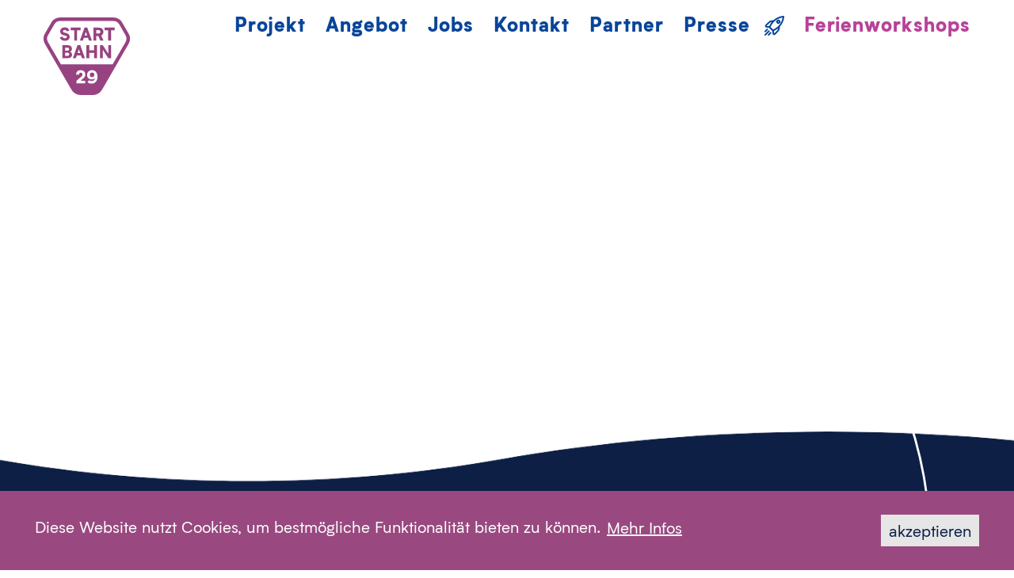

--- FILE ---
content_type: text/html;charset=UTF-8
request_url: https://www.startbahn29.ch/p184001594.html
body_size: 8814
content:








<!DOCTYPE html>
<html lang="de">
<head>
<!-- HTML5 shim and Respond.js for IE8 support of HTML5 elements and media queries -->
<!-- WARNING: Respond.js doesn't work if you view the page via file:// -->
<!--[if lt IE 9]>
<script src="https://oss.maxcdn.com/html5shiv/3.7.2/html5shiv.min.js"></script>
<script src="https://oss.maxcdn.com/respond/1.4.2/respond.min.js"></script>
<![endif]-->
<meta name="viewport" content="width=device-width, initial-scale=1.0">
<meta name="application-name" content="Name">
<meta name="msapplication-TileImage" content="tile-icon.png">
<meta name="msapplication-TileColor" content="##27b4c6">
<title>Startbahn 29 - wo Ideen abheben - Mein erster 3D-Druck 9-16 J.</title>
<link rel="stylesheet" href="/res/font/stylesheet.css" type="text/css" charset="utf-8" />
<link rel="stylesheet" href="/res/font-awesome/v4.7.0/css/font-awesome.min.css?v=87219">
<link rel="stylesheet" href="/res/cookit/public/css/cookit.min.css?v=87219">
<!--
=======================================================================
Project : Startbahn 29
Concept : notice gmbh
Page-Design : notice gmbh
Content : Startbahn 29
Programming : bestview gmbh
=======================================================================
Initial Release : 13.05.2019
Update :
=======================================================================
========== (c) 2026 SEAIO AG ==========
-->
<meta name="keywords" lang="de" content="Experimentierlabor,Ideenlabor,offene Werkstatt,Mint&Pepper,Science Lab Universität Zürich,Innovationspark Zürich,MINT Lernzentrum ETH Zürich,Forscherlabor" />
<meta name="description" content="Experimentier- und Ideenlabor im Innovationspark Zürich" />
<meta charset="UTF-8">
<meta name="publisher" content="Startbahn 29" />
<meta name="copyright" content="Startbahn 29" />
<meta name="author" content="Startbahn 29 - bestContent 2.1 (https://www.bestview.ch)" />
<meta name="generator" content="bestContent 2.1 (https://www.bestview.ch)" />
<meta name="robots" content="index,follow" />
<meta name="revisit-after" content="7 days" />
<link rel="stylesheet" type="text/css" href="/cm_res/icomoon/bvcms/style.css?v=87220" />
<link rel="stylesheet" type="text/css" href="/cm_assets/css/style_safari_win.min.css?v=87220" />
<script type="text/javascript" src="/cm_assets/js/cm_code_de.min.js?v=87220"></script>
<link rel="icon" href="img/icons/favicon-16.png" sizes="16x16" type="images/png">
<link rel="icon" href="img/icons/favicon-32.png" sizes="32x32" type="images/png">
<link rel="icon" href="img/icons/favicon-48.png" sizes="48x48" type="images/png">
<link rel="icon" href="img/icons/favicon-64.png" sizes="64x64" type="images/png">
<link rel="apple-touch-icon-precomposed" sizes="72x72" href="apple-touch-icon-72x72-precomposed.png">
<link rel="apple-touch-icon-precomposed" sizes="76x76" href="apple-touch-icon-76x76-precomposed.png">
<link rel="apple-touch-icon-precomposed" sizes="114x114" href="apple-touch-icon-114x114-precomposed.png">
<link rel="apple-touch-icon-precomposed" sizes="120x120" href="apple-touch-icon-120x120-precomposed.png">
<link rel="apple-touch-icon-precomposed" sizes="144x144" href="apple-touch-icon-144x144-precomposed.png">
<link rel="apple-touch-icon-precomposed" sizes="152x152" href="apple-touch-icon-152x152-precomposed.png">
<link rel="apple-touch-icon-precomposed" sizes="180x180" href="apple-touch-icon-180x180-precomposed.png">
<link rel="apple-touch-icon-precomposed" href="/apple-touch-icon-precomposed.png">
<link rel="apple-touch-icon-precomposed" href="/touch-icon-iphone.png">
<meta name="msapplication-config" content="browserconfig.xml" />
<meta name="application-name" content="">
<meta name="msapplication-TileColor" content="##27b4c6">
<meta name="msapplication-TileImage" content="/img/icons/tile-icon.png">
<link rel="icon" href="/img/icons/coast.png" sizes="228x228">
<link rel="icon" href="/img/icons/chrome.png" sizes="192x192">
<meta name="msapplication-config" content="browserconfig.xml" />
<!-- For IE 10 and below -->
<!-- No link, just place a file called favicon.ico in the root directory -->
<!-- For IE 11, Chrome, Firefox, Safari, Opera -->
<link rel="icon" href="icons/favicon-16.png" sizes="16x16" type="image/png">
<link rel="icon" href="icons/favicon-32.png" sizes="32x32" type="image/png">
<link rel="icon" href="icons/favicon-48.png" sizes="48x48" type="image/png">
<link rel="icon" href="icons/favicon-62.png" sizes="62x62" type="image/png">
<link rel="icon" href="icons/coast.png" sizes="228x228">
<link rel="icon" sizes="192x192" href="icons/chrome.png">
<link rel="apple-touch-icon-precomposed" sizes="180x180" href="apple-touch-icon-180x180-precomposed.png">
<link rel="apple-touch-icon-precomposed" sizes="152x152" href="apple-touch-icon-152x152-precomposed.png">
<link rel="apple-touch-icon-precomposed" sizes="144x144" href="apple-touch-icon-144x144-precomposed.png">
<link rel="apple-touch-icon-precomposed" sizes="120x120" href="apple-touch-icon-120x120-precomposed.png">
<link rel="apple-touch-icon-precomposed" sizes="114x114" href="apple-touch-icon-114x114-precomposed.png">
<link rel="apple-touch-icon-precomposed" sizes="72x72" href="apple-touch-icon-72x72-precomposed.png">
<link rel="apple-touch-icon-precomposed" href="apple-touch-icon-precomposed.png">
<link rel="apple-touch-icon" href="touch-icon-iphone.png" />
<!-- REVOLUTION JS FILES -->
<!-- SLIDER REVOLUTION 5.0 EXTENSIONS
(Load Extensions only on Local File Systems !
The following part can be removed on Server for On Demand Loading) -->
<!-- END REVOLUTION JS FILES -->
<!-- Add mousewheel plugin (this is optional) -->
<link rel="stylesheet" href="/res/fancybox-3.5.7-dist/dist/jquery.fancybox.min.css?v=87220">
<meta charset="utf-8">
<meta name="google-site-verification" content="" />
<script type="text/javascript" src="/cm_res/jquery/1_9/jquery/jquery_1.9.1.js"></script>
<script type="text/javascript" src="/res/revolution/jquery.themepunch.tools.min.js"></script>
<script type="text/javascript" src="/res/revolution/jquery.themepunch.revolution.min.js"></script>
<script type="text/javascript" src="/res/jquery.mousewheel-3.0.6.pack.js"></script>
<script type="text/javascript" src="/cm_res/cms_responsive.js"></script>
<script type="text/javascript" src="/cms.js"></script>
</head>
<body class="website no-intro-img normalpage">
<h1 class="hidden">Startbahn 29 - wo Ideen abheben</h1>
<h2 class="hidden">Sprunglinks / Accesskeys</h2>
<ul class="hidden">
<li><a accesskey="0" href="/">Zur Startseite (Accesskey 0)</a></li>
<li><a accesskey="1" href="#mainnavigation">Direkt zur Navigation (Accesskey 1)</a></li>
<li><a accesskey="2" href="#content">Direkt zum Inhalt (Accesskey 2)</a></li>
<li><a accesskey="3" href="f184000119.html">Kontakt (Accesskey 3)</a></li>
<li><a accesskey="4" href="f184000100.html">Sitemap (Accesskey 4)</a></li>
<li><a accesskey="5" href="f184000099.html">Suche (Accesskey 5)</a></li>
</ul>
<div class="body-wrapper">
<nav id="nav" class="yamm navbar navbar-default default" role="navigation">
<div class="container">
<div class="navbar-header">
<div class="basic-wrapper">
<div class="btn responsive-menu" data-toggle="collapse" data-target=".navbar-collapse">
<a id="mobile_btn" class="btn responsive-menu" data-toggle="collapsed" data-status="collapsed" data-target=".navbar-collapse"><i></i></a></div>
<div class="box_logo navbar-brand">
<a href="/">
<span>
<img id="logo_svg" src="img/svg/logo.svg" data-fallback="img/layout/startbahn_29_logo.png" alt="Startbahn 29"/>
</span>
</a>
</div>
</div>
</div>
<div class="collapse navbar-collapse">
<h2 class="hidden">Hauptnavigation</h2>
<a name="marker_navigation" id="marker_navigation"></a>
<div class="btn responsive-menu opn" data-toggle="collapse" data-target=".navbar-collapse">
<a id="mobile_btn" class="btn responsive-menu opn" data-toggle="collapsed" data-status="collapsed" data-target=".navbar-collapse"><i></i></a>
</div>
<ul class="navbar-nav-custom nav-custom">
<li class=" first"><a href="/projektdetail.htm">Projekt</a></li>
<li class=" "><a id="button_subnavi" href="#">Angebot</a>
<ul id="wrapper_subnavi" aria-labelledby="angebot">
<li><a href="/klassenangebote.htm" >Angebote für Schulklassen und Gruppen</a></li>
<li><a href="/experimenierlabor.htm" >Workshops im Experimentierlabor</a></li>
<li><a href="/fenster-zur-innovation.htm" >Fenster zur Innovation</a></li>
<li><a href="/weiterbildungen-lerncoaches.htm" >Weiterbildungen Lehrpersonen</a></li>
<li><a href="/offenes-labor.htm" >Offenes Labor</a></li>
<li><a href="/p184001243.html" >Ferien- und Freizeitangebot</a></li>
<li><a href="/p184001428.html" >Erwachsene & Firmenteams</a></li>
<li><a href="/p184001521.html" >Workshop-Pakete</a></li>
</ul>
</li>
<li class=" "><a href="/jobs.htm">Jobs</a></li>
<li class=" "><a href="/standort.htm">Kontakt</a></li>
<li class=" "><a href="/partner.htm">Partner</a></li>
<li class=" "><a href="/presse.htm">Presse</a></li>
<li class="rakete "><a href="/startbahn-29-kontaktieren.htm" class="no-hovereffect">
<svg id="rakete_svg" data-name="Rakete" xmlns="http://www.w3.org/2000/svg" viewBox="0 0 25 25"><path id="path_rakete" class="cls-1" d="M6.32,18.68a1,1,0,0,0-1.43,0L.35,23.22a1,1,0,0,0,0,1.43,1,1,0,0,0,.71.3,1,1,0,0,0,.72-.3l4.54-4.54A1,1,0,0,0,6.32,18.68ZM7,20.83,4.61,23.26A1,1,0,1,0,6.05,24.7l2.43-2.43A1,1,0,1,0,7,20.83Zm-6-.14a1,1,0,0,0,.72-.3L4.17,18a1,1,0,0,0-1.44-1.44L.3,19A1,1,0,0,0,1,20.69Zm18.36-6.88A21.69,21.69,0,0,0,25,1.11,1,1,0,0,0,24.7.3a1,1,0,0,0-.81-.3,21.69,21.69,0,0,0-12.7,5.62l-.6,0A7.11,7.11,0,0,0,5,7.64l-3.8,3.79a2,2,0,0,0,1.25,3.38l3.36.27,4.13,4.13.27,3.36a2,2,0,0,0,1.29,1.7,1.87,1.87,0,0,0,.69.13,2,2,0,0,0,1.4-.58L17.36,20a7.14,7.14,0,0,0,2.07-5.61ZM2.62,12.87,6.41,9.08A5.11,5.11,0,0,1,9.23,7.66a21.28,21.28,0,0,0-3.32,5.43Zm13.3,5.72-3.7,3.82L12,19.07a21.54,21.54,0,0,0,5.4-3.31A5.06,5.06,0,0,1,15.92,18.59Zm1.38-5.52a19.26,19.26,0,0,1-6.38,4.26L7.67,14.08A19.26,19.26,0,0,1,11.93,7.7,19.58,19.58,0,0,1,22.82,2.18,19.58,19.58,0,0,1,17.3,13.07Zm2.09-7.46a2.62,2.62,0,0,0-3.71,3.71,2.64,2.64,0,0,0,3.71,0,2.64,2.64,0,0,0,0-3.71ZM18,7.88a.59.59,0,1,1-.42-1,.63.63,0,0,1,.42.17.59.59,0,0,1,.17.42A.58.58,0,0,1,18,7.88Z"/></svg>
</a></li>
<li class="active "><a href="/p184001894.html">Ferienworkshops</a></li>
</ul>
<script>
$(document).ready(function(){
$( "#button_subnavi" ).click( function(event){
var $body =$('body');
if($body.hasClass('mode-lg') || $body.hasClass('mode-md') || $body.hasClass('mode-sm')) {
event.preventDefault();
$( "#wrapper_subnavi" ).slideToggle();
} else {
//window.location = $('#button_subnavi').attr('href');
event.preventDefault();
$( "#wrapper_subnavi" ).slideToggle();
}
});
});
</script>
<style>
#button_subnavi {
position: relative;
}
#wrapper_subnavi {
display: none;
background-color: #fff;
padding: 30px 20px 20px 20px;
position: absolute;
width: 350px;
top: 46px;
left: 0px;
-webkit-border-bottom-right-radius: 15px;
-webkit-border-bottom-left-radius: 15px;
-moz-border-radius-bottomright: 15px;
-moz-border-radius-bottomleft: 15px;
border-bottom-right-radius: 15px;
border-bottom-left-radius: 15px;
}
#wrapper_subnavi li {
display: block;
}
#wrapper_subnavi li a {
display: block;
font-size: 18px;
font-weight: bold;
line-height: 135%;
padding-bottom: 10px;
}
.mode-xs #wrapper_subnavi {
background-color: transparent !important;
padding: 0px 10px 10px 10px;
position: relative;
top: 15px;
width: auto;
}
.mode-xs #wrapper_subnavi li a {
font-size: 24px !important;
}
</style>
</div>
</div>
</nav>
<div class="offset"></div>
<div class="light-wrapper" style="height: 400px;"></div>
<object id="line_footer" data="img/svg/linie_footer.svg" type="image/svg+xml">
</object>
<div id="wave_footer" style="background-color: #fff">
</div>
<div id="footer">
<div class="container inner">
<div class="row">
<div class="col-xs-12 col-sm-4 col-sm-push-4 testimonial">
<div class="testimonial_img">
<div class="box_img">
<svg class="person" xmlns="http://www.w3.org/2000/svg" xmlns:xlink="http://www.w3.org/1999/xlink" x="0px" y="0px" viewBox="0 0 1000 900" style="enable-background:new 0 0 1000 900;" xml:space="preserve">
<mask id="mask_3">
<!-- Everything under a white pixel will be visible -->
<rect x="0" y="0" width="1000" height="900" fill="white" />
<path d="M0,0v900h1000V0H0z M970.68,507.27C893.03,970.45,368.19,930.79,239.69,758.4C133.17,615.5,203.37,538.96,80.21,386.25
C29.01,322.77-114.73,23,440.47,23C732.06,23,1013.43,252.31,970.68,507.27z"/>
</mask>
<image class="mask_image" xlink:href="https://www.startbahn29.ch/cm_data/estern_testimonial.jpg" x="0" y="0" height="900px" width="1000px" mask="url(#mask_3)"/>
</svg>
</div>
</div>
<p class="text">«Hier erhalten junge Menschen die Chance, Mechanismen und Zusammenhänge unserer komplexen Informationsgesellschaft zu begreifen.»</p>
<p class="author">
Elsbeth Stern<br />Intelligenzforscherin und Professorin<br />für Lehr- und Lernforschung<br />ETH Zürich<br />
</p>
</div>
<!-- /column -->
<div class="col-xs-12 col-sm-4 col-sm-push-4">
<div class="box_triangle">
<div class="triangle_inner" >
<a class="box_svg" href="startbahn-29-kontaktieren.htm">
<svg id="blue_triangle" xmlns="http://www.w3.org/2000/svg" xmlns:xlink="http://www.w3.org/1999/xlink" width="400" height="280" viewBox="0 0 400 280">
<defs>
<clipPath id="clip-path">
<path id="Pfad_587" data-name="Pfad 587" d="M0,71.691H323V-208.036H0Z" transform="translate(0 208.036)" fill="#0e1f45"/>
</clipPath>
</defs>
<g id="Gruppe_987" data-name="Gruppe 987" transform="translate(-58 -1174)">
<rect id="Rechteck_399" data-name="Rechteck 399" width="399.684" height="280" transform="translate(58 1174)" fill="none"/>
<g id="Gruppe_986" data-name="Gruppe 986" transform="translate(135 1174)">
<g id="Gruppe_900" data-name="Gruppe 900" clip-path="url(#clip-path)">
<g id="Gruppe_899" data-name="Gruppe 899" transform="translate(6.987 8.068)">
<path id="Pfad_586" data-name="Pfad 586" d="M39.6,0-114.913,267.625H194.113Z" transform="translate(114.913)" fill="#0e1f45" stroke="#fff" stroke-width="10"/>
</g>
</g>
<path id="Pfad_665" data-name="Pfad 665" d="M-37.4-6.672c0,4.368,3.384,6.96,7.416,6.96s7.464-2.52,7.464-6.96V-17.76h-3.888V-6.792a3.4,3.4,0,0,1-3.576,3.384,3.251,3.251,0,0,1-3.528-3.384V-17.76H-37.4Zm24.672-5.712a4.232,4.232,0,0,0-3.288,1.368l-.1-.984h-3.528V0h3.7V-6.576a2.2,2.2,0,0,1,2.4-2.448c.576,0,2.112.168,2.112,2.5V0h3.7V-7.416C-7.74-10.392-9.348-12.384-12.732-12.384ZM1.884-12H-.372v-3.72H-4.02V-12H-6.3v3.072h2.28V0H-.372V-8.928H1.884ZM14.916-6c0-3.84-2.376-6.384-6.024-6.384-3.672,0-6.168,2.544-6.168,6.36S5.244.312,8.868.312A5.769,5.769,0,0,0,14.46-3.072l-3.072-1.2a2.659,2.659,0,0,1-2.544,1.44A2.426,2.426,0,0,1,6.18-4.776h8.736ZM8.82-9.336A2.081,2.081,0,0,1,11.148-7.3H6.276A2.394,2.394,0,0,1,8.82-9.336ZM20.484-10.68l-.192-1.3H16.836V0H20.6V-5.208c0-2.784,1.728-4.08,4.536-3.384V-12C23.436-12.408,21.2-12.144,20.484-10.68ZM27.036-8.3v3.288H37.644V-8.3ZM-40.92,26.208l-3.408.576c.312,2.016,1.9,3.528,4.992,3.528,3.024,0,5.112-1.44,5.112-3.864,0-1.7-1.008-2.9-3.288-3.528l-1.824-.5c-.624-.168-1.056-.432-1.056-.96,0-.6.528-.96,1.224-.96a1.216,1.216,0,0,1,1.344,1.128l3.336-.768c-.456-2.016-2.28-3.24-4.728-3.24-2.808,0-4.752,1.584-4.752,3.984,0,1.728.984,2.784,3.288,3.48l1.824.552c.648.192.912.456.912.888,0,.6-.528.936-1.344.936C-40.272,27.456-40.9,26.952-40.92,26.208ZM-25.08,18h-2.256V14.28h-3.648V18h-2.28v3.072h2.28V30h3.648V21.072h2.256Zm5.04-1.632A1.993,1.993,0,0,0-18.072,14.4a1.993,1.993,0,0,0-1.968-1.968A1.967,1.967,0,0,0-22.032,14.4,1.982,1.982,0,0,0-20.04,16.368Zm5.448,0A1.993,1.993,0,0,0-12.624,14.4a1.993,1.993,0,0,0-1.968-1.968A1.967,1.967,0,0,0-16.584,14.4,1.982,1.982,0,0,0-14.592,16.368ZM-11.088,30a10.471,10.471,0,0,1-.264-2.232V18h-3.72v6.576a2.195,2.195,0,0,1-2.352,2.448c-.6,0-2.16-.168-2.16-2.5V18H-23.3v7.344c0,4.056,2.832,4.968,5.064,4.968a3.923,3.923,0,0,0,3.264-1.3A4.043,4.043,0,0,0-14.76,30Zm9.744-12H-3.6V14.28H-7.248V18h-2.28v3.072h2.28V30H-3.6V21.072h2.256Zm1.2,12H9.912V26.688H4.392l5.52-5.4V18H-.144v3.264H5.232L-.144,26.712Zm23.808-6c0-3.84-2.376-6.384-6.024-6.384-3.672,0-6.168,2.544-6.168,6.36s2.52,6.336,6.144,6.336a5.769,5.769,0,0,0,5.592-3.384l-3.072-1.2a2.659,2.659,0,0,1-2.544,1.44,2.426,2.426,0,0,1-2.664-1.944h8.736Zm-6.1-3.336A2.081,2.081,0,0,1,19.9,22.7H15.024A2.394,2.394,0,0,1,17.568,20.664ZM32.5,17.616a4.232,4.232,0,0,0-3.288,1.368l-.1-.984H25.584V30h3.7V23.424a2.2,2.2,0,0,1,2.4-2.448c.576,0,2.112.168,2.112,2.5V30h3.7V22.584C37.488,19.608,35.88,17.616,32.5,17.616ZM-43.9,47.424c0,2.352,1.272,4.44,4.68,5.256l2.808.672c1.152.288,1.632.888,1.632,1.68,0,1.008-.84,1.68-2.544,1.68s-3.072-.672-3.288-2.112l-3.648.936c.456,2.856,3.072,4.776,6.792,4.776,4.008,0,6.576-2.208,6.576-5.5,0-2.328-1.272-4.3-4.68-5.16l-2.76-.7c-1.08-.264-1.68-.816-1.68-1.7,0-1.032.792-1.776,2.3-1.776a2.4,2.4,0,0,1,2.64,1.9l3.672-.96C-31.9,43.7-34.2,41.9-37.608,41.9-41.424,41.9-43.9,44.136-43.9,47.424Zm17.04-1.3a2.1,2.1,0,0,0,2.088-2.112,2.074,2.074,0,0,0-2.088-2.088,2.08,2.08,0,0,0-2.112,2.088A2.1,2.1,0,0,0-26.856,46.128ZM-28.728,48V60h3.72V48Zm17.952,6c0-3.84-2.376-6.384-6.024-6.384-3.672,0-6.168,2.544-6.168,6.36s2.52,6.336,6.144,6.336a5.769,5.769,0,0,0,5.592-3.384l-3.072-1.2a2.659,2.659,0,0,1-2.544,1.44,2.426,2.426,0,0,1-2.664-1.944h8.736Zm-6.1-3.336a2.081,2.081,0,0,1,2.328,2.04h-4.872A2.394,2.394,0,0,1-16.872,50.664ZM9.72,60a10.471,10.471,0,0,1-.264-2.232V48H5.736v6.576a2.195,2.195,0,0,1-2.352,2.448c-.6,0-2.16-.168-2.16-2.5V48H-2.5v7.344c0,4.056,2.832,4.968,5.064,4.968a3.923,3.923,0,0,0,3.264-1.3A4.043,4.043,0,0,0,6.048,60Zm9.312-12.384a4.232,4.232,0,0,0-3.288,1.368l-.1-.984H12.12V60h3.7V53.424a2.2,2.2,0,0,1,2.4-2.448c.576,0,2.112.168,2.112,2.5V60h3.7V52.584C24.024,49.608,22.416,47.616,19.032,47.616Zm10.08,8.592-3.408.576c.312,2.016,1.9,3.528,4.992,3.528,3.024,0,5.112-1.44,5.112-3.864,0-1.7-1.008-2.9-3.288-3.528l-1.824-.5c-.624-.168-1.056-.432-1.056-.96,0-.6.528-.96,1.224-.96a1.216,1.216,0,0,1,1.344,1.128l3.336-.768c-.456-2.016-2.28-3.24-4.728-3.24-2.808,0-4.752,1.584-4.752,3.984,0,1.728.984,2.784,3.288,3.48l1.824.552c.648.192.912.456.912.888,0,.6-.528.936-1.344.936C29.76,57.456,29.136,56.952,29.112,56.208Zm13.248-.6a30.3,30.3,0,0,0,.624-6.888V42.288H38.5V48.72a31.7,31.7,0,0,0,.6,6.888Zm-1.584,4.776a1.957,1.957,0,1,0,0-3.912,1.959,1.959,0,1,0,0,3.912Z" transform="translate(161.842 173.464)" fill="#fff"/>
</g>
</g>
</svg>
</a>
</div>
<a href="/newsletter" class="box_newsletter">
<div class="newsletter">
Newsletter abonnieren
</div>
</a>
</div>
</div>
<!-- /column -->
<div class="col-xs-12 col-sm-4 col-sm-pull-8 one">
<address class="addressblock" itemscope itemtype="http://schema.org/EducationalOrganization">
<span itemprop="name">Startbahn 29
</span>
<span itemprop="address" itemscope itemtype="http://schema.org/PostalAddress">
<span class="street" itemprop="streetAddress">Wangenstrasse 70</span>
<div class="block place">
<span class="postalcode" itemprop="postalCode">8600 </span>
<span class="place" itemprop="addressLocality">Dübendorf</span>
</div>
<span class="country" itemprop="addressCountry">Schweiz</span>
</span>
<div class="block tel">
<span class="tel_label">Tel.&nbsp;</span>
<span class="tel" itemprop="telephone">+41 76 209 59 24</span>
</div>
<div class="block mail">
<span class="mail" itemprop="email">
<script type="text/javascript">
hideaddy('kontakt', 'startbahn29.ch', "kontakt@startbahn29.ch");
</script>
</span>
</div>
</address>
<form class="globalsearch form-inline" action="/search" method="post">
<input type="hidden" name="action" value="search" />
<input type="hidden" name="name" value="go" />
<div class="form-group icon-search">
<input type="text" class="form-control" name="search_text"
placeholder="Suche nach ..."
onfocus="this.placeholder=''"
onblur="this.placeholder='Suche nach ...'">
</div>
</form>
<div class="box social">
</div>
<div class="box">
<ul id="navi_side">
<li><a href="/datenschutz.htm">Datenschutz</a></li>
</ul>
</div>
</div>
<!-- /column -->
</div>
<!-- /.row -->
</div>
<!-- .container -->
<script src="/res/cookit/public/js/cookit.min.js?v=#application.stylesheet_version#"></script>
<!-- GO TO TOP -->
<!-- GO TO TOP End -->
</div><!-- end body-wrapper -->
<script>
var cms_params = {
'elm_formular': {
'default_form_width': 203,
'label_single' : 'col-xs-12 col-sm-12',
'label_double' : 'col-xs-12 col-sm-4 col-md-3',
'label_infotext' : 'col-xs-12',
'field_single' : 'col-xs-12 col-sm-12',
'field_double' : 'col-xs-12 col-sm-8 col-md-9',
'field_infotext' : 'col-xs-12'
},
'image_responsive': {'id_class_name': '#page_content'},
'menu_autocollapse': {'menu_line_height': 60 },
'uuid': 'FD63BCB8-4DA9-44A2-95F35F6DC7DC5474',
'img_min_width': 250,
'resized_min_width': 50
};
$( window ).resize(function () {
waitForFinalEvent( function() {
cms_responsive_js('resize', cms_params);
boxheight();
}, 500, "2E2473E2-823A-49FC-A059B9CC10DD7FBA");
});
$(window).on("load resize", function(e) {
waitForFinalEvent( function() {
cms_responsive_js('load_resize', cms_params);
/*position line footer*/
var windowWidth = $(window).innerWidth();
var containerMargin = parseInt($("#footer .container").css("marginRight"));
var linewidth = windowWidth-containerMargin-50+"px";
$("#line_footer").css("width", linewidth);
}, 500, "7925669A-D201-4630-B9B106C639622C80");
});
$(document).ready(function() {
cms_responsive_js('ready', cms_params);
});
</script>
<script language="JavaScript" type="text/javascript">
$(document).ready(function(){
var cookitoptions = {
lifetime: 30,
backgroundColor: '#994980',
messageColor: '#fff',
linkColor: '#fff',
buttonColor: '#e6e6e6',
messageText: "Diese Website nutzt Cookies, um bestmögliche Funktionalität bieten zu können.",
linkText: "Mehr Infos",
linkUrl: "https://www.startbahn29.ch/datenschutz",
buttonText: "akzeptieren"
}
$.cookit(cookitoptions);
$('.dotted').on('mouseover', function(){
$(this).closest('.steps-item:not(.fadebox)').addClass('is-hover');
}).on('mouseout', function(){
$(this).closest('.steps-item:not(.fadebox)').removeClass('is-hover');
})
$('.elm_document').not('#page_document .elm_document').each(function() {
var $this = $(this);
var filetype = $this.css('background-image').slice(-10,-6);
// alert(filetype);
switch (filetype) {
case "_pdf":
icon = "<i class='icon-download'></i>";
break;
case "_gif":
case "_jpg":
case "_png":
case "_bmp":
case "jepg":
case "_eps":
case "_psd":
icon = "<i class='icon-download'></i>";
break;
case "_doc":
case "docx":
case "_dot":
case "dotx":
icon = "<i class='icon-download'></i>";
break;
case "_avi":
case "_flv":
case "_m4v":
case "_mp4":
case "mepg":
case "_mpg":
case "real":
case "_swf":
case "_wma":
case "_wmv":
icon = "<i class='icon-download'></i>";
break;
case "_ppt":
case "_pptx":
case "_pps":
case "_ppsx":
case "_pot":
case "_potx":
icon = "<i class='icon-download'></i>";
break;
case "_reg":
case "_rtf":
case "cess":
icon = "<i class='icon-download'></i>";
break;
case "_mp3":
case "_mid":
case "_aac":
case "_wav":
icon = "<i class='icon-download'></i>";
break;
case "_xls":
case "xlsx":
case "_xlt":
case "xltx":
icon = "<i class='icon-download'></i>";
break;
default:
icon= "<i class='icon-download'></i>";
}
$this.children('a').prepend(icon);
$this.css('background-image','none');
});
/*-----------------------------------------------------------------------------------*/
/* Go TO TOP
/*-----------------------------------------------------------------------------------*/
var offset = 1000, //1300,
//browser window scroll (in pixels) after which the "back to top" link opacity is reduced
offset_opacity = $(document).outerHeight(),
//duration of the top scrolling animation (in ms)
scroll_top_duration = 1000,
//grab the "back to top" link
$back_to_top = $('.cd-top');
//hide or show the "back to top" link
$(window).scroll(function(){
( $(this).scrollTop() > offset ) ? $back_to_top.addClass('cd-is-visible') : $back_to_top.removeClass('cd-is-visible cd-fade-out');
if( $(this).scrollTop() > offset_opacity ) {
$back_to_top.addClass('cd-fade-out');
}
});
//smooth scroll to top
$back_to_top.on('click', function(event){
event.preventDefault();
$('body,html').animate({
scrollTop: 0 ,
}, scroll_top_duration );
});
});
</script>
<script src="/res/kwoon/bootstrap.min.js"></script>
<script src="/res/kwoon/plugins.js?v=#application.stylesheet_version#"></script>
<script src="/res/kwoon/scripts.js"></script>
<script type="text/javascript" src="/res/fancybox-3.5.7-dist/dist/jquery.fancybox.min.js"></script>
<!-- Global site tag (gtag.js) - Google Analytics -->
</body>
</html>
 

--- FILE ---
content_type: text/css
request_url: https://www.startbahn29.ch/res/cookit/public/css/cookit.min.css?v=87219
body_size: 412
content:
body{margin:0}#cookit{position:fixed;z-index:50000!important;width:100%;height:100px;bottom:0;padding:.6rem 2rem;display:flex;z-index:999}#cookit #cookit-container{margin:auto;width:1200px;display:flex;align-items:center;flex-wrap:wrap}#cookit #cookit-container>*{margin:.4rem}#cookit #cookit-container p{line-height:1.4rem}#cookit #cookit-container a{text-decoration:none}#cookit-link{text-decoration:underline !important;margin-top:-5px !important}#cookit #cookit-container a:hover{opacity:.9}#cookit #cookit-container #cookit-button{padding:.5rem 1rem;margin-left:auto}#cookit-button{color:#0b2048}

--- FILE ---
content_type: application/javascript
request_url: https://www.startbahn29.ch/res/kwoon/scripts.js
body_size: 5905
content:
(function($) { 
"use strict"; 
/*-----------------------------------------------------------------------------------*/
/*	OWL CAROUSEL
/*-----------------------------------------------------------------------------------*/
$('.carousel-boxed').owlCarousel({
    loop: false,
    margin: 30,
    nav: true,
    navText: ['', ''],
    dots: false,
    responsive: {
        0: {
            items: 1
        },
        768: {
            items: 2

        },
        992: {
            items: 3
        }
    }
});
$('.carousel-boxed2').owlCarousel({
    loop: false,
    margin: 15,
    nav: true,
    navContainer: '.nav-outside',
    navClass: ['btn btn-square nav-outside-prev', 'btn btn-square nav-outside-next'],
    navText: ['<i class="icon-left-open-big"></i>', '<i class="icon-right-open-big"></i>'],
    dots: false,
    responsive: {
        0: {
            items: 1
        },
        768: {
            items: 2

        },
        1024: {
            items: 3
        }
    }
});
$('.carousel-boxed3').owlCarousel({
    loop: false,
    margin: 30,
    nav: true,
    navText: ['', ''],
    dots: false,
    responsive: {
        0: {
            items: 1
        },
        768: {
            items: 2

        },
        992: {
            items: 4
        }
    }
});
$('.clients').owlCarousel({
    autoplay: true,
    autoplayTimeout: 3000,
    loop: true,
    margin: 50,
    nav: false,
    dots: false,
    responsive: {
        0: {
            items: 3
        },
        768: {
            items: 5
        },
        1200: {
            items: 6
        }
    }
});
$('.testimonials3').owlCarousel({
    autoplay: true,
    autoplayTimeout: 5000,
    loop: true,
    margin: 0,
    nav: false,
    dots: false,
    items: 1
});
$('.basic-slider').owlCarousel({
    items: 1,
    nav: true,
    navText: ['', ''],
    dots: true,
    loop: true,
    margin: 0
});
$('.basic-carousel').owlCarousel({
    items: 3,
    nav: true,
    navText: ['', ''],
    dots: false,
    loop: false,
    margin: 0,
    autoWidth: false,
    responsive: {
        0: {
            items: 1
        },
        768: {
            items: 2
        },
        1441: {
            items: 3
        }
    }
});
$('.blog-carousel').owlCarousel({
    items: 5,
    nav: true,
    navText: ['', ''],
    dots: false,
    loop: false,
    margin: 0,
    autoWidth: false,
    responsive: {
        0: {
            items: 1
        },
        550: {
            items: 2
        },
        1026: {
            items: 3
        },
        1681: {
            items: 4
        },
        1921: {
            items: 5
        }
    }
});
})(jQuery); 
/*-----------------------------------------------------------------------------------*/
/*	LOADING
/*-----------------------------------------------------------------------------------*/
$(window).load(function() {
        $(".carousel-wrapper:not(.wow)").css("visibility", "visible");
        $(".circle-progress-wrapper strong").css("visibility", "visible");
        $(".basic-carousel").css("visibility", "visible");
        
        $('#status').fadeOut();
        $('#preloader').delay(350).fadeOut('slow');
        $('body').delay(350).css({
            'overflow': 'visible'
        }); 
        /*-----------------------------------------------------------------------------------*/
		/*	CIRCLE PROGRESS - auskommentiert, da Fehler verursacht wegen fehlendem Item .circle.first
		/*-----------------------------------------------------------------------------------*/
			/*var circle1 = new ProgressBar.Circle('.circle.first', {
		        color: '#f5ae56',
		        trailColor: 'rgba(255,255,255,0.1)',
			    strokeWidth: 2,
			    trailWidth: 2,
			    duration: 4500,
			    easing: 'easeInOut',
			    text: {
			        value: '0.4'
			    },
		    step: function(state, bar) {
		        bar.setText((bar.value() * 100).toFixed(0));
		    }
		    });
		
		    circle1.animate(0.4);
			
			var circle2 = new ProgressBar.Circle('.circle.second', {
		        color: '#53cfc2',
		        trailColor: 'rgba(255,255,255,0.1)',
			    strokeWidth: 2,
			    trailWidth: 2,
			    duration: 4500,
			    easing: 'easeInOut',
			    text: {
			        value: '0.8'
			    },
		    step: function(state, bar) {
		        bar.setText((bar.value() * 100).toFixed(0));
		    }
		    });
		
		    circle2.animate(0.8);
		    
		    var circle3 = new ProgressBar.Circle('.circle.third', {
		        color: '#ef6578',
		        trailColor: 'rgba(255,255,255,0.1)',
			    strokeWidth: 2,
			    trailWidth: 2,
			    duration: 4500,
			    easing: 'easeInOut',
			    text: {
			        value: '0.34'
			    },
		    step: function(state, bar) {
		        bar.setText((bar.value() * 100).toFixed(0));
		    }
		    });
		
		    circle3.animate(0.34);
		    
		    var circle4 = new ProgressBar.Circle('.circle.fourth', {
		        color: '#67b7d4',
		        trailColor: 'rgba(255,255,255,0.1)',
			    strokeWidth: 2,
			    trailWidth: 2,
			    duration: 4500,
			    easing: 'easeInOut',
			    text: {
			        value: '0.45'
			    },
		    step: function(state, bar) {
		        bar.setText((bar.value() * 100).toFixed(0));
		    }
		    });
		
		    circle4.animate(0.45);*/
});
$(document).ready(function() {
	/*-----------------------------------------------------------------------------------*/
    /*	COUNTDOWN
	/*-----------------------------------------------------------------------------------*/
   /* $(".countdown").TimeCircles({
	            fg_width: 0.015,
	            bg_width: 1,
	            circle_bg_color: "rgba(255,255,255,0.1)",
	            time: {
			        Days: { color: "#f5ae56" },
			        Hours: { color: "#53cfc2" },
			        Minutes: { color: "#ef6578" },
			        Seconds: { color: "#67b7d4" }
    			}
	});	
	$(window).resize(function(){
		$('.countdown').TimeCircles().rebuild();
	});
	*/
	/*-----------------------------------------------------------------------------------*/
	/* WIDTH CLASS
	/*-----------------------------------------------------------------------------------*/
	assign_bootstrap_mode();
	    $(window).resize(function() {
	        assign_bootstrap_mode();
	});
	function assign_bootstrap_mode() {
        width = $(window).width();
        var mode = '';
        if (width < 768) {
            mode = "mode-xs";
        } else if (width < 992) {
            mode = "mode-sm";
        } else if (width < 1200) {
            mode = "mode-md";
        } else if (width > 1200) {
            mode = "mode-lg";
        }
		$("body").removeClass("mode-xs").removeClass("mode-sm").removeClass("mode-md").removeClass("mode-lg").addClass(mode);
	}
	
	/*-----------------------------------------------------------------------------------*/
	/* SHOW DROPDOWN ONLY ON MOBILE VIEW
	/*-----------------------------------------------------------------------------------*/
	show_dropdown();
	    $(window).resize(function() {
	        show_dropdown();
	});
	function show_dropdown() {
        if ($(window).width() < 768) {
						return $('.dropdown-menu').show();
						//return $('.dropdown-toggle').addClass('js-activated');
				}
				$('.dropdown-menu').hide();
				//$('.dropdown-toggle').removeClass('js-activated');
	}
	
	$('.dropdown-toggle').click(function(e) {
        if ($(window).width() < 768) {
					e.stopPropagation();
				}
  });
	
	
    /*-----------------------------------------------------------------------------------*/
    /*	REVOLUTION
	/*-----------------------------------------------------------------------------------*/
    $('.tp-fullscreen').revolution({
        delay: 9000,
				disableProgressBar:"on",
        startwidth: 1170,
        startheight: 750,
        hideThumbs: 200,
        hideArrowsOnMobile: "off",
        fullWidth: "on",
        fullScreen: "on",
        soloArrowLeftHOffset: 0,
        soloArrowRightHOffset: 0,
        fullScreenOffsetContainer: ".mode-xs .navbar",
				spinner:"spinner3",
				debugMode:true
    });
    $('.tp-fullwidth').revolution({
        sliderType:"hero", 
				delay: 9000,
        startwidth: 1170,
        startheight: 650,
        hideThumbs: 200,
        hideArrowsOnMobile: "off",
        fullWidth: "on",
        fullScreen: "off",
        soloArrowLeftHOffset: 0,
        soloArrowRightHOffset: 0
    });
    $('.tp-banner').revolution({
        delay: 9000,
        startwidth: 1170,
        startheight: 550,
        hideThumbs: 200,
        hideArrowsOnMobile: "off",
        fullWidth: "off",
        fullScreen: "off",
        soloArrowLeftHOffset: 0,
        soloArrowRightHOffset: 0
    });
    /*-----------------------------------------------------------------------------------*/
    /*	MODAL
	/*-----------------------------------------------------------------------------------*/
   /* $("#contact-info-button").animatedModal({
        modalTarget: 'contact-info',
        animatedIn: 'lightSpeedIn',
        animatedOut: 'bounceOutDown',
        animationDuration: '0.6s',
        color: 'rgba(252, 252, 252, 0.97)'
    });*/
    /*-----------------------------------------------------------------------------------*/
    /*	STICKY HEADER
	/*-----------------------------------------------------------------------------------*/
    var menu = $('.navbar'),
        pos = menu.offset();
    $(window).scroll(function() {
        if ($(this).scrollTop() > pos.top + menu.height() && menu.hasClass('default') && $(this).scrollTop() > 300) {
            menu.fadeOut('fast', function() {
                $(this).removeClass('default').addClass('fixed').fadeIn('fast');
            });
        } else if ($(this).scrollTop() <= pos.top + 300 && menu.hasClass('fixed')) {
            menu.fadeOut(0, function() {
                $(this).removeClass('fixed').addClass('default').fadeIn(0);
            });
        }
    });
    /*-----------------------------------------------------------------------------------*/
    /*	MENU
	/*-----------------------------------------------------------------------------------*/
    $('.js-activated').dropdownHover({
        instantlyCloseOthers: false,
        delay: 0
    }).dropdown();
    $('.dropdown-menu a, .social .dropdown-menu, .social .dropdown-menu input').click(function(e) {
        e.stopPropagation();
    });
    $('.btn.responsive-menu').on('click', function() {
        //$(this).toggleClass('opn');
    });
    $('.navbar .nav li a').on('click', function() {
        $('.navbar .navbar-collapse.in').collapse('hide');
        $('.btn.responsive-menu').removeClass('opn');
    });
    /*-----------------------------------------------------------------------------------*/
    /*	VIDEO
	/*-----------------------------------------------------------------------------------*/
    $('.player').fitVids();
    /*-----------------------------------------------------------------------------------*/
    /*	IMAGE ICON HOVER
	/*-----------------------------------------------------------------------------------*/
    $('.icon-overlay a').prepend('<span class="icn-more"></span>');
    /*-----------------------------------------------------------------------------------*/
    /*	FANCYBOX
	/*-----------------------------------------------------------------------------------*/
    $(".fancybox-media").fancybox({
        arrows: true,
        padding: 0,
        closeBtn: true,
        openEffect: 'fade',
        closeEffect: 'fade',
        prevEffect: 'fade',
        nextEffect: 'fade',
        helpers: {
            media: {},
            overlay: {
                locked: false
            },
            buttons: false,
            thumbs: false,
            /*thumbs: {
                width: 50,
                height: 50
            },*/
            title: {
                type: 'inside'
            }
        },
        beforeLoad: function() {
            var el, id = $(this.element).data('title-id');
            if (id) {
                el = $('#' + id);
                if (el.length) {
                    this.title = el.html();
                }
            }
        }
    });
    /*-----------------------------------------------------------------------------------*/
    /*	TABS
	/*-----------------------------------------------------------------------------------*/
    $('.tabs.tabs-top').easytabs({
        animationSpeed: 300,
        updateHash: false
    });
    $('.tabs.tabs-bottom').easytabs({
        animationSpeed: 300,
        updateHash: false,
        cycle: 5000
    });
    /*-----------------------------------------------------------------------------------*/
    /*	TOGGLE
	/*-----------------------------------------------------------------------------------*/
    $('.panel-group').find('.panel-default:has(".in")').addClass('panel-active');

    $('.panel-group').on('shown.bs.collapse', function(e) {
        $(e.target).closest('.panel-default').addClass(' panel-active');
    }).on('hidden.bs.collapse', function(e) {
        $(e.target).closest('.panel-default').removeClass(' panel-active');
    });
    /*-----------------------------------------------------------------------------------*/
    /*	PARALLAX MOBILE
	/*-----------------------------------------------------------------------------------*/
    if (navigator.userAgent.match(/Android/i) ||
        navigator.userAgent.match(/webOS/i) ||
        navigator.userAgent.match(/iPhone/i) ||
        navigator.userAgent.match(/iPad/i) ||
        navigator.userAgent.match(/iPod/i) ||
        navigator.userAgent.match(/BlackBerry/i)) {
        $('.parallax').addClass('mobile');
    }
    /*-----------------------------------------------------------------------------------*/
    /*	DATA REL
	/*-----------------------------------------------------------------------------------*/
    $('a[data-rel]').each(function() {
        $(this).attr('rel', $(this).data('rel'));
    });
    /*-----------------------------------------------------------------------------------*/
    /*	RETINA
	/*-----------------------------------------------------------------------------------*/
    $('.retina').retinise();
    /*-----------------------------------------------------------------------------------*/
    /*	COMMENT FORM PLACEHOLDERS
	/*-----------------------------------------------------------------------------------*/
    $('.comment-form input[title], .comment-form textarea').each(function() {
        if ($(this).val() === '') {
            $(this).val($(this).attr('title'));
        }

        $(this).focus(function() {
            if ($(this).val() == $(this).attr('title')) {
                $(this).val('').addClass('focused');
            }
        });
        $(this).blur(function() {
            if ($(this).val() === '') {
                $(this).val($(this).attr('title')).removeClass('focused');
            }
        });
    });
    /*-----------------------------------------------------------------------------------*/
    /*	LOCALSCROLL
	/*-----------------------------------------------------------------------------------*/
    $('.navbar, .scroll').localScroll({
        hash: true
    });
    /*-----------------------------------------------------------------------------------*/
	/*	FLICKR
	/*-----------------------------------------------------------------------------------*/
    $('.flickr-feed').dcFlickr({
        limit: 15,
        q: {
            id: '51789731@N07',
            lang: 'en-us',
            format: 'json',
            jsoncallback: '?'
        },
        onLoad: function() {
            $('.owl-flickr').owlCarousel({
                loop: false,
                margin: 10,
                nav: true,
                navText: ['', ''],
                dots: false,
                items: 7,
                responsive: {
                    0: {
                        items: 3
                    },
                    700: {
                        items: 5
                    },
                    1000: {
                        items: 7
                    }
                }
            })
        }
    });
	/*-----------------------------------------------------------------------------------*/
	/*	DRIBBBLE
	/*-----------------------------------------------------------------------------------*/
    // NOTE: Don't use this token, replace it with your own client access token.
   /* $.jribbble.setToken('109e2a3f94b101835d570ac92e91f69953dc3f1c1d0169faf71079d7ace0633e');

    $.jribbble.users('elemis').shots({
        per_page: 15
    }).then(function(shots) {
        var html = [];

        shots.forEach(function(shot) {
            html.push('<div class="item"><figure>');
            html.push('<img src="' + shot.images.normal + '" ');
            html.push('alt="' + shot.title + '"><a href="' + shot.html_url + '" class="link-out" target="_blank"><i class="icon-link"></i></a></figure></div>');
        });

        $('.shots.thumbs').html(html.join(''));
        $('.owl-dribbble').owlCarousel({
            loop: false,
            margin: 10,
            nav: true,
            navText: ['', ''],
            dots: false,
            items: 4,
            responsive: {
                0: {
                    items: 1
                },
                700: {
                    items: 3
                },
                1000: {
                    items: 4
                }
            }
        })
    });*/
    /*-----------------------------------------------------------------------------------*/
    /*	TOOLTIP
	/*-----------------------------------------------------------------------------------*/
    if ($("[rel=tooltip]").length) {
        $("[rel=tooltip]").tooltip();
    }
    /*-----------------------------------------------------------------------------------*/
    /*	PRETTIFY
	/*-----------------------------------------------------------------------------------*/
    window.prettyPrint && prettyPrint()
});

$(function() {
    /*-----------------------------------------------------------------------------------*/
    /*	ISOTOPE POPULAR POSTS GRID
	/*-----------------------------------------------------------------------------------*/
    var $gridviewimg = $('.grid-view-img .isotope');
    $gridviewimg.isotope({
        itemSelector: '.post-grid',
        transitionDuration: '0.6s',
        masonry: {
            columnWidth: $gridviewimg.width() / 12
        },
        layoutMode: 'masonry'
    });
    $(window).resize(function() {
        $gridviewimg.isotope({
            masonry: {
                columnWidth: $gridviewimg.width() / 12
            }
        });
    });
    $gridviewimg.imagesLoaded(function() {
        $gridviewimg.isotope('layout');
    });
    /*-----------------------------------------------------------------------------------*/
    /*	ISOTOPE PORTFOLIO GRID
	/*-----------------------------------------------------------------------------------*/
    var $portfoliogrid = $('.portfolio-grid .isotope');
    $portfoliogrid.isotope({
        itemSelector: '.item',
        transitionDuration: '0.7s',
        masonry: {
            columnWidth: $portfoliogrid.width() / 12
        },
        layoutMode: 'masonry'
    });
    $(window).resize(function() {
        $portfoliogrid.isotope({
            masonry: {
                columnWidth: $portfoliogrid.width() / 12
            }
        });
    });
    $('.portfolio-grid .isotope-filter').on('click', '.button', function() {
        var filterValue = $(this).attr('data-filter');
        $portfoliogrid.isotope({
            filter: filterValue
        });
    });
    $('.portfolio-grid .button-group').each(function(i, buttonGroup) {
        var $buttonGroup = $(buttonGroup);
        $buttonGroup.on('click', '.button', function() {
            $buttonGroup.find('.is-checked').removeClass('is-checked');
            $(this).addClass('is-checked');
        });
    });
    $portfoliogrid.imagesLoaded(function() {
        $portfoliogrid.isotope('layout');
    });
    jQuery('.btn-load-more').click(function() {
        var url = $(this).attr('href'),
            $this = $(this);

        $this.text('Loading...').addClass('btn-disabled');
        jQuery.get(url, function(data) {
            var $data = jQuery(data).find('.portfolio-grid .isotope .item');
            imagesLoaded($data, function() {
                jQuery('.portfolio-grid .isotope').append($data).isotope('appended', $data);

                $this.remove();
                setTimeout(function() {
                    jQuery('.portfolio-grid .isotope').isotope('layout');
                }, 600);
            });
        });
        return false;
    });
    /*-----------------------------------------------------------------------------------*/
    /*	ISOTOPE LIST VIEW BLOG
	/*-----------------------------------------------------------------------------------*/
    var $listview = $('.list-view .isotope');
    $listview.isotope({
        itemSelector: '.post',
        transitionDuration: '0.6s',
        masonry: {
            columnWidth: '.col-md-6'
        },
        layoutMode: 'masonry'
    });
    $(window).resize(function() {
        $listview.isotope({
            masonry: {
                columnWidth: '.col-md-6'
            }
        });
    });
    $listview.imagesLoaded(function() {
        $listview.isotope('layout');
    });
    /*-----------------------------------------------------------------------------------*/
    /*	ISOTOPE GRID VIEW COL3
	/*-----------------------------------------------------------------------------------*/
    var $gridviewcol3 = $('.grid-view.col3 .isotope');
    $gridviewcol3.isotope({
        itemSelector: '.grid-view-post',
        transitionDuration: '0.6s',
        masonry: {
            columnWidth: '.col-sm-6.col-md-4'
        },
        layoutMode: 'masonry'
    });
    $(window).resize(function() {
        $gridviewcol3.isotope({
            masonry: {
                columnWidth: '.col-sm-6.col-md-4'
            }
        });
    });
    $gridviewcol3.imagesLoaded(function() {
        $gridviewcol3.isotope('layout');
    });
    /*-----------------------------------------------------------------------------------*/
    /*	ISOTOPE GRID VIEW COL2
	/*-----------------------------------------------------------------------------------*/
    var $gridviewcol2 = $('.grid-view.col2 .isotope');
    $gridviewcol2.isotope({
        itemSelector: '.grid-view-post',
        transitionDuration: '0.6s',
        masonry: {
            columnWidth: '.col-md-6.col-sm-12'
        },
        layoutMode: 'masonry'
    });
    $(window).resize(function() {
        $gridviewcol2.isotope({
            masonry: {
                columnWidth: '.col-md-6.col-sm-12'
            }
        });
    });
    $gridviewcol2.imagesLoaded(function() {
        $gridviewcol2.isotope('layout');
    });    
    /*-----------------------------------------------------------------------------------*/
	/*	SCROLL NAVIGATION HIGHLIGHT
	/*-----------------------------------------------------------------------------------*/
    headerWrapper = parseInt($('.navbar').height(), 10);

    var header_height = $('.navbar').height();
    var shrinked_header_height = 68;

    $('.onepage section').css('padding-top', shrinked_header_height + 'px');
    $('.onepage section').css('margin-top', -(shrinked_header_height) + 'px');
    $('.onepage section:first-of-type').css('padding-top', header_height + 'px');
    $('.onepage section:first-of-type').css('margin-top', -(header_height) + 'px');

    offsetTolerance = -(header_height);
    //Detecting user's scroll
    $(window).scroll(function() {
        //Check scroll position
        scrollPosition = parseInt($(this).scrollTop(), 10);
        //Move trough each menu and check its position with scroll position then add current class
        $('.onepage .navbar ul a').each(function() {
            thisHref = $(this).attr('href');
            thisTruePosition = parseInt($(thisHref).offset().top, 10);
            thisPosition = thisTruePosition - headerWrapper - offsetTolerance;
            if (scrollPosition >= thisPosition) {
                $('.current').removeClass('current');
                $('.navbar ul a[href=' + thisHref + ']').parent('li').addClass('current');
            }
        });
        //If we're at the bottom of the page, move pointer to the last section
        bottomPage = parseInt($(document).height(), 10) - parseInt($(window).height(), 10);
        if (scrollPosition == bottomPage || scrollPosition >= bottomPage) {
            $('.current').removeClass('current');
            $('.onepage .navbar ul a:last').parent('li').addClass('current');
        }
    });
});
/*-----------------------------------------------------------------------------------*/
/*	INSTAGRAM
/*-----------------------------------------------------------------------------------*/
var instagramFeed = new Instafeed({
    get: 'user',
    userId: 1215763826,
    accessToken: '1215763826.f1627ea.dad6ca96bd7642519b573d52c3ef467f',
    resolution: 'low_resolution',
    template: '<div class="item"><figure><img src="{{image}}" /><a href="{{link}}" class="link-out" target="_blank"><i class="icon-link"></i></a></figure></div>',
    after: function() {
        $('#instafeed').owlCarousel({
            loop: false,
            margin: 10,
            nav: true,
            navText: ['', ''],
            dots: false,
            responsive: {
                0: {
                    items: 2
                },
                768: {
                    items: 4
                },
                1000: {
                    items: 5
                }
            }
        })
    }
});
$('#instafeed').each(function() {
    instagramFeed.run();
});
/*-----------------------------------------------------------------------------------*/
/*	FORM
/*-----------------------------------------------------------------------------------*/
document.addEventListener("DOMContentLoaded", function() {
    var myForm;
    myForm = new VanillaForm(document.querySelector("form.vanilla"));
    var myForm2;
    myForm2 = new VanillaForm(document.querySelector("form.vanilla-modal"));
});
/*-----------------------------------------------------------------------------------*/
/*	WOW ANIMATION
/*-----------------------------------------------------------------------------------*/
new WOW().init();

--- FILE ---
content_type: image/svg+xml
request_url: https://www.startbahn29.ch/img/svg/logo.svg
body_size: 3501
content:
<svg id="Ebene_1" data-name="Ebene 1" xmlns="http://www.w3.org/2000/svg" viewBox="0 0 144.67 130"><defs><style>.cls-1{fill:#fff;}.cls-2{fill:#974381;}</style></defs><path id="Pfad_13" data-name="Pfad 13" class="cls-1" d="M95.4,119.76l44.38-76.87a14.57,14.57,0,0,0,0-14.59L129.36,10.24a14.62,14.62,0,0,0-12.64-7.3H28a14.62,14.62,0,0,0-12.65,7.3l-10.42,18a14.59,14.59,0,0,0,0,14.6l44.38,76.87a14.62,14.62,0,0,0,12.65,7.3H82.76a14.62,14.62,0,0,0,12.64-7.3"/><path id="Pfad_14" data-name="Pfad 14" class="cls-2" d="M142.33,26.82l-10.42-18A17.59,17.59,0,0,0,116.72,0H28A17.58,17.58,0,0,0,12.77,8.77L2.34,26.82a17.6,17.6,0,0,0,0,17.54l44.38,76.87A17.61,17.61,0,0,0,61.91,130H82.76A17.61,17.61,0,0,0,98,121.23l44.38-76.87a17.6,17.6,0,0,0,0-17.54m-5.09,14.6L115.69,78.74H29L7.44,41.42a11.72,11.72,0,0,1,0-11.66l10.43-18A11.67,11.67,0,0,1,28,5.89h88.76a11.67,11.67,0,0,1,10.1,5.82l10.42,18.05a11.67,11.67,0,0,1,0,11.66"/><path id="Pfad_15" data-name="Pfad 15" class="cls-2" d="M35.5,16.64c4.17,0,7,2.21,7.62,5.53l-4.51,1.18A2.94,2.94,0,0,0,35.38,21c-1.86,0-2.83.92-2.83,2.18,0,1.09.74,1.77,2.06,2.09l3.39.85c4.17,1.06,5.74,3.48,5.74,6.33,0,4-3.15,6.74-8.07,6.74-4.56,0-7.77-2.36-8.32-5.86l4.47-1.15c.26,1.77,1.94,2.59,4,2.59S39,34,39,32.73c0-1-.59-1.71-2-2.06l-3.45-.82c-4.17-1-5.73-3.57-5.73-6.45,0-4,3-6.76,7.71-6.76"/><path id="Pfad_17" data-name="Pfad 17" class="cls-2" d="M62,21.59H56.09V38.83H51.32V21.59H45.38V17.05H62Z"/><path id="Pfad_18" data-name="Pfad 18" class="cls-2" d="M74.4,34.24h-7l-1.56,4.59h-5L68.6,17.05h4.65L81,38.83H75.93Zm-1.36-4L70.9,23.91l-2.15,6.33Z"/><g id="Gruppe_26" data-name="Gruppe 26"><path id="Pfad_19" data-name="Pfad 19" class="cls-2" d="M100.41,38.83H95.06l-3.21-7.68H88.26v7.68H83.49V17.05h8.42c5.59,0,8.3,2.5,8.3,7.07,0,3-1.27,5.14-3.57,6.23ZM95.17,24.11c0-1.52-.82-2.85-3.26-2.85H88.26V27h3.62c2.44,0,3.29-1.35,3.29-2.91"/></g><path id="Pfad_21" data-name="Pfad 21" class="cls-2" d="M119,21.59h-5.92V38.83h-4.76V21.59h-6V17.05H119Z"/><g id="Gruppe_29" data-name="Gruppe 29"><path id="Pfad_22" data-name="Pfad 22" class="cls-2" d="M47.8,62.54c0,3.71-2.89,5.71-7.18,5.71H31.47V46.54h9.21c4.26,0,6.85,2.41,6.85,6a5.13,5.13,0,0,1-2.91,4.92,5.45,5.45,0,0,1,3.18,5.11m-11.6-12v5.12h3.95a2.44,2.44,0,0,0,2.64-2.21,1.71,1.71,0,0,0,0-.32,2.48,2.48,0,0,0-2.38-2.59H36.2Zm6.89,11.18a2.52,2.52,0,0,0-2.44-2.57H36.2v5h4.21a2.43,2.43,0,0,0,2.67-2.15,1.71,1.71,0,0,0,0-.32"/></g><path id="Pfad_24" data-name="Pfad 24" class="cls-2" d="M62.66,63.66h-7l-1.56,4.59h-5l7.77-21.77h4.65l7.74,21.77H64.19Zm-1.36-4-2.14-6.32L57,59.66Z"/><path id="Pfad_25" data-name="Pfad 25" class="cls-2" d="M71.75,46.48h4.77v8.66l8.12,0V46.48h4.79V68.25H84.64V59.39l-8.12-.06v8.92H71.75Z"/><path id="Pfad_26" data-name="Pfad 26" class="cls-2" d="M113.07,46.48V68.25h-4.71L99.18,54V68.25H94.47V46.48h4.71l9.18,14.24V46.48Z"/><g id="Gruppe_34" data-name="Gruppe 34"><path id="Pfad_27" data-name="Pfad 27" class="cls-1" d="M61.87,106.31h7.68v4.17l-14.38.06v-4.32L63,99.36c2-1.73,2.24-2.85,2.24-3.73a2.85,2.85,0,0,0-2.63-3.06h-.31a3,3,0,0,0-3,3,2.44,2.44,0,0,0,0,.27H54.52c0-4.68,3.15-7.47,7.74-7.47,5.06,0,7.65,3.38,7.65,7.33,0,3.26-1.76,5.06-3.85,6.91Z"/></g><g id="Gruppe_35" data-name="Gruppe 35"><path id="Pfad_28" data-name="Pfad 28" class="cls-1" d="M90.3,99.48c0,5.74-2.73,11.45-10.06,11.45a9.37,9.37,0,0,1-6.77-2.51l2.82-3.26a6.37,6.37,0,0,0,4.21,1.41,5,5,0,0,0,5.23-4.76h0a6.22,6.22,0,0,1-5.12,2.11c-4.44,0-7.79-2.88-7.79-7.44a7.92,7.92,0,0,1,7.7-8.13h.54c6.68,0,9.23,5.56,9.23,11.12m-5.35-3.12a3.57,3.57,0,0,0-3.29-3.82,2.94,2.94,0,0,0-.42,0,3.56,3.56,0,0,0-3.71,3.4,3,3,0,0,0,0,.42,3.49,3.49,0,0,0,3.27,3.71,2.67,2.67,0,0,0,.4,0,3.53,3.53,0,0,0,3.74-3.3,2.81,2.81,0,0,0,0-.41"/></g></svg>

--- FILE ---
content_type: application/javascript
request_url: https://www.startbahn29.ch/cm_res/cms_responsive.js
body_size: 11976
content:
//-----------------------------------------------------------------------------
//  * Body Class mit aktuellem Bootstrap Size erweitern
//  ---------------------------------------------------------------------------
(function ( $ ) {
	$.fn.body_set_bootstrap_size = function( options ) {
		"use strict";
		var args = arguments,
			returnValue = null,
			params 	= args[0];

		var this_bootstrapsize = 'xs';

		if ( isBreakpoint( 'xs' ) ) {
			this_bootstrapsize = 'xs';
		}
		else if ( isBreakpoint( 'sm' ) ) {
			this_bootstrapsize = 'sm';
		}
		else if ( isBreakpoint( 'md' ) ) {
			this_bootstrapsize = 'md';
		}
		else if ( isBreakpoint( 'lg' ) ) {
			this_bootstrapsize = 'lg';
		}
		
		if ( $('body').hasClass(this_bootstrapsize) ) {
			// nothing to do
		}
		else {
			$('body').removeClass('xs sm md lg');
			$('body').addClass(this_bootstrapsize);
		}

		function isBreakpoint( alias ) {
			var returnValue = false;
			if ( params.actual_bootstrap_size != undefined ) {
				var	isVisible = $(params.actual_bootstrap_size).find('div:visible').first().attr('id');

				if (isVisible != undefined && isVisible.toLowerCase() == alias.toLowerCase()) {
					returnValue = true;
				}
			}

			return returnValue;
		}

		return returnValue;
	}
	
}( jQuery ));


//-----------------------------------------------------------------------------
//  * Tabelle
//  ---------------------------------------------------------------------------
(function ( $ ) {
	$.fn.table_responsive = function( options ) {
		"use strict";
		var args = arguments,
			returnValue = null,
			params 	= args[0];
		
		$( 'table.elm_table' ).wrap('<div class="table-responsive" />');
		
		return returnValue;
	}
}( jQuery ));

//-----------------------------------------------------------------------------
//  * Formulare (#mainform, #mainsearch_form etc.)
//  ---------------------------------------------------------------------------
(function ( $ ) {
	$.fn.formular_responsive = function( options ) {
		"use strict";
		var args = arguments,
			returnValue = null,
			params 	= args[0];
	 
		if ( $( '#mainform').length ) {
			$( '#mainform').each(function() {
				$(this).find( 'form' ).addClass( 'form-horizontal' );
				$(this).find( '#mainsearch_form  .elm_search' ).addClass( 'col-xs-12' );
				$(this).find( '#mainsearch_form  .elm_search .formbutton' ).addClass( 'btn btn-default' );
			});
		}
		
		if ( $('form#mainsearch_form .elm_search').length ) {
			$('form#mainsearch_form .elm_search').addClass('form-group');
			$('form#mainsearch_form .elm_search').parent('form').addClass('form-inline');
			$('form#mainsearch_form .elm_search').find('input:text').addClass('form-control');
			$('form#mainsearch_form .elm_search').find('input:submit').addClass('btn btn-default');
		}

		$('.readerlist-button').find('input:submit').addClass('btn btn-default');
		return returnValue;
	}
}( jQuery ));

//-----------------------------------------------------------------------------
//  * elm_formular .formgen
//  ---------------------------------------------------------------------------
(function ( $ ) {
	$.fn.formgen = function( options ) {
		"use strict";
		var args = arguments,
			returnValue = null,
			elm_formular_args 	= args[0],
			default_form_width 	= elm_formular_args.default_form_width;


		if ( $( this ).length > 0) {
			
			$( this ).find('form').addClass('form-horizontal');

			$( this ).find('input:button, input:submit' ).addClass( 'btn btn-default' );
			$( this ).find('input:text, input:password, textarea' ).addClass( 'form-control' );

			$( this ).find('input:text').each(function() {
				if ( $(this).attr('size') !== undefined ) {
					$(this).removeClass('form-control').addClass('form_elm_date');
				}
			});

			
			if( elm_formular_args.show_datepicker != undefined && elm_formular_args.show_datepicker === true) {
				$(this).find('form').find('input.form_elm_date').each(function() {
					var $this_elmdate = $(this);
					// console.log($this_elmdate);
					$this_elmdate.datepicker( { dateFormat : 'dd.mm.yy' } );
				});
			}

			// checken um welchen Formulartype es sich handelt (ohne Breite = respwidth / mit Breite = manwidth (oder wenn nicht genügen Platz vorhanden dann xmanwidth))
			if ( $(this).find('.form-horizontal ul.formfields').hasClass('respwidth') || 
				$(this).find('.form-horizontal ul.formfields').hasClass('manwidth') || 
				$(this).find('.form-horizontal ul.formfields').hasClass('xmanwidth')
			) {
				// nothing to do
			}
			else {
				// keine feste Tabellen Breite wurde hinterlegt (Responsive Tablle erstellen)
				if ( $(this).find('.form-horizontal ul.formfields' ).width() == default_form_width) {
				 	$(this).find( '.form-horizontal ul.formfields' ).addClass('respwidth');
				 	execute_styling($(this).find( 'form.form-horizontal'), elm_formular_args);
				}
				else { // feste Tabellen Breite wurde hinterlegt (Manuelle Tablle Klasse hinterlegen)
					$(this).find( '.form-horizontal ul.formfields' ).addClass('manwidth');
				}
			}

			// die manuell hinterlegte Breite wird bei Bedarf (responsive) aufgehoben
			$( this ).find('.form-horizontal ul.formfields.manwidth').each(function() {
				var this_div_formgen_width 		= $(this).closest('div.formgen').width(),
					this_ul_formfields_width 	= $(this).width();

				if (this_ul_formfields_width > this_div_formgen_width ) {
					$(this).addClass('xmanwidth').removeClass('manwidth');
					execute_styling($(this).closest( 'form.form-horizontal'), elm_formular_args);
				}
			});

			// die Tabelle wird bei genügend Platz wieder auf die manuell festgelegte Breite zurückgesetzt 
			$( this ).find('.form-horizontal ul.formfields.xmanwidth').each(function() {
				var $hiddenstyle 				= $( '<div class="hidden testformstyle" style="'+$(this).data('style')+'" />' ).appendTo( $(this).closest('div.formgen') ),
					this_div_formgen_width 		= $(this).closest('div.formgen').width(),
					this_ul_formfields_width    = $hiddenstyle.width(),
					set_style2ul 				= false;

				if (this_ul_formfields_width <= this_div_formgen_width ) {
					set_style2ul = true;
				}

				if (set_style2ul) {
					// zusätzliches Responsive Div entfernen
					for(var i = 0; i < 4; i++) { 
						$(this).find('.wrappedin').each(function() {
							if ($(this).parent().hasClass('unwrapper')) {
								$(this).unwrap();
							}
							else {
								$(this).removeClass('wrappedin');
							}
						});
					}

					// style und style Zusatzklassen entfernen/ersetzen
					$(this).find('.form-group').removeClass('form-group');
					$(this).find('.datastyle').each(function() {
						$(this).attr('style', $(this).data('style')).removeClass('datastyle');
						$(this).removeClass (function (index, className) {
							return (className.match (/(^|\s)col-\S+/g) || []).join(' ');
						});
						$(this).removeClass('datastyle');
					});
					$(this).attr('style', $(this).data('style')).removeClass('datastyle').addClass('manwidth').removeClass('xmanwidth');
				}

				//temp. div für formstyle wieder entfernen
				$(this).closest('div.formgen').find( 'div.testformstyle' ).remove();
			});

			$( this ).find('.form-horizontal ul.formfields.manwidth').each(function() {
				// console.log('manwidth');
				var label_width = $(this).find('li.form_elm_general label').innerWidth(),
					submit_label_width = $(this).find('li.form_elm_submit label').innerWidth();

				if (label_width != submit_label_width ) {
					$(this).find('li.form_elm_submit label').css({'width':label_width+'px'});
				}

				$(this).find('li h2').each(function() {
					$(this).closest('li').addClass('form_melm_h2');
				});

				if ( $(this).find('li h2') ) {
					var li_h2_width = $(this).find('li.form_melm_h2').innerWidth(),
						calc_li_h2_width = eval( li_h2_width - 12 );
					
					// console.log('li_h2_width = '+li_h2_width+' ::: calc_li_h2_width = '+calc_li_h2_width);	
					if (li_h2_width > calc_li_h2_width) {
					 	helper_execute_styling($(this).find('li h2'));
					 	$(this).find('li h2').css('width', calc_li_h2_width+'px');

					 	helper_execute_styling($(this).find('li h2').children());
					 	$(this).find('li h2').children().css('width', calc_li_h2_width+'px');
					}	
				}
				else if ( $(this).find('li.form_elm_h2 p.form_elm_h2') ) {
					var li_h2_width = $(this).find('li.form_elm_h2 p.form_elm_h2').innerWidth(),
						calc_li_h2_width = eval( li_h2_width - 12 );
					
					// console.log('li_h2_width = '+li_h2_width+' ::: calc_li_h2_width = '+calc_li_h2_width);	
					if (li_h2_width > calc_li_h2_width) {
					 	helper_execute_styling($(this).find('li.form_elm_h2 p.form_elm_h2'));
					 	$(this).find('li.form_elm_h2 p.form_elm_h2').css('width', calc_li_h2_width+'px');

					 	helper_execute_styling($(this).find('li.form_elm_h2 p.form_elm_h2').children());
					 	$(this).find('li.form_elm_h2 p.form_elm_h2').children().css('width', calc_li_h2_width+'px');
					}	
				}

			});


			$(this).find( 'ul.formfields li' ).find( 'span.form_elm_checkbox').each(function() {
		 		var $this_li = $( this ).closest('li');
		 		if ($this_li.length) {
		 			//console.log($this_li)
					// ========== * CHEKBOX * ======================================================================
					if ($(this).hasClass('wrappedin')) {
						// nothing to do
					}
					else {
		 				helper_execute_styling($( this ));
						$( this ).addClass('wrappedin').wrap( '<div class="unwrapper" />' );
					}
				}
			});


		} // end: if ( $( this ).length > 0) 


		function execute_styling(obj_form, elm_formular_args) {
			if (typeof obj_form !== "undefined") {
				// console.log(obj_form);

				var is_doppelspaltig = false;
				obj_form.find('ul.formfields li').each(function() {
					if ( $(this).find('label').length >= 1 && $(this).find('input, select, textarea, radio, checkbox').length >=1 ) {
						is_doppelspaltig = true;
						return false;
					}
				});

				var label_class_col = elm_formular_args.label_single,
					field_class_col = elm_formular_args.field_single;
				if (is_doppelspaltig) {
					label_class_col = elm_formular_args.label_double;
					field_class_col = elm_formular_args.field_double;
				}

				helper_execute_styling(obj_form.find( 'ul.formfields' ));
				obj_form.find( 'ul.formfields' ).width('');

				obj_form.find( 'ul.formfields li' ).each(function() {
					var $this_li = $( this );

					helper_execute_styling($this_li);
					if ( $this_li.hasClass('form_elm_checkbox') || $this_li.hasClass('form_elm_radio') ) { 
						$this_li.width( '' );
					}
					else {
					$this_li.addClass( 'form-group' ).width( '' );
					}

					if ( $this_li.find('div.form_elm_radio').length > 0 || $this_li.find('div.form_elm_checkbox').length > 0) {
						//nothing to do
					}
					else {
						helper_execute_styling($this_li.find( 'label' ).not('.unwrapper'));
						$this_li.find( 'label' ).not('.unwrapper').addClass( label_class_col ).width( '' ).css( 'padding-right', '0' );
					}

					var $cnt_elements = 0;
					$this_li.find( 'input:text, input:password, select, textarea').each(function() {
						$cnt_elements++;
					});

					if ( $cnt_elements <= 1) {
						// ========== * TEXT / PASSWORD / SELECT / TEXTAREA / SMALL * ======================================================================
						helper_execute_styling($this_li.find( 'input:text, input:password, select, textarea'));
						$this_li.find( 'input:text, input:password, select, textarea').width( '' );
						$this_li.find( 'input:text, input:password, select, textarea, small').addClass('wrappedin').wrapAll( '<div class="unwrapper '+field_class_col+'" />' );
					}
					else {
						// ========== * PZL PLACE * ======================================================================
						if ( $this_li.find('.dlginputplace').length >=1 ) {
							$this_li.find( 'input, select, textarea').each(function() {
								$( this ).addClass('tmpformfield');
							});

							$this_li.find( '.tmpformfield').wrapAll( '<div class="unwrapper row pc_place" />' );
							$this_li.find( '.row.pc_place').wrap( '<div class="unwrapper '+field_class_col+'" />' );
							$this_li.find( '.tmpformfield').removeClass( 'tmpformfield' );

							helper_execute_styling($this_li.find( '.dlginputplz' ));
							$this_li.find( '.dlginputplz' ).width( '' ).addClass('wrappedin').wrap( '<div class="unwrapper col-xs-5 col-sm-3 col-md-3" />' );
					
							helper_execute_styling($this_li.find( '.dlginputplace' ));
							$this_li.find( '.dlginputplace' ).width( '' ).addClass('wrappedin').wrap( '<div class="unwrapper col-xs-12 col-sm-9 col-md-9" />' );
						}
					}
	
					// ========== * H2 * ======================================================================
					if ($this_li.hasClass('form_elm_h2')) {
						if ( $this_li.find('p.form_elm_h2').length == 0) {
							$this_li.wrapInner( '<p class="form_elm_h2" />' );
						}

						if ( $this_li.find('p.form_elm_h2').length > 0) {
							helper_execute_styling($this_li.find( 'p.form_elm_h2'));
							// $this_li.find( 'p.form_elm_h2').width('').addClass('wrappedin').wrap( '<div class="unwrapper '+field_class_col+'" />' );
							$this_li.find( 'p.form_elm_h2').width('').addClass('wrappedin').wrap( '<div class="unwrapper col-xs-12" />' );
						}

					}

					if ( $this_li.find('H2') && $this_li.find('H2').hasClass('form_elm_group')) {

						$this_li.addClass('form_elm_h2').removeClass('form_elm_group');
						$this_li.find('label').addClass('form_elm_h2 empty').removeClass('form_elm_group');
						$this_li.find('H2').addClass('form_elm_h2').removeClass('form_elm_group');

						var this_class = $this_li.find('H2').attr('class'),
							this_style = $this_li.find('H2').attr('style');

						$this_li.find('H2').replaceWith( function() { 
							return '<p class="'+this_class+'" style="'+this_style+'">' + $(this).text() + '</p>';
						});
						

						helper_execute_styling($this_li.find('p.form_elm_h2'));
						// $this_li.find('p.form_elm_h2').width('').addClass('wrappedin').wrap( '<div class="unwrapper '+field_class_col+'" />' );
						$this_li.find('p.form_elm_h2').width('').addClass('wrappedin').wrap( '<div class="unwrapper col-xs-12" />' );
						// $this_li.find('label').addClass('form_elm_h2');
					}

					// ========== * RADIO * ======================================================================
					if ( $this_li.find('div.form_elm_radio').length > 0 ) {
				
						helper_execute_styling($this_li.find('label'));
						$this_li.find('label').width('').css('padding-right', '0').addClass('wrappedin').wrap('<div class="unwrapper '+label_class_col+'" />');
		
						helper_execute_styling($this_li.find('ul.form_elm_radio'));
						$this_li.find('ul.form_elm_radio').width('');
		
						helper_execute_styling($this_li.find('div.form_elm_radio'));
						$this_li.find('div.form_elm_radio').width('').addClass(field_class_col);

						helper_execute_styling($this_li.find( 'div.form_elm_radio span.form_elm_radio'));
						$this_li.find( 'div.form_elm_radio span.form_elm_radio').width('');
						$this_li.find('ul.form_elm_radio, ul.form_elm_radio li.form_elm_radio').css('width', '100%');

						$this_li.find( 'ul.form_elm_radio li.form_elm_radio').each(function() {
							$(this).children().addClass('wrappedin').wrapAll( '<div class="unwrapper radio" />' );
							$(this).find('.unwrapper.radio').children().wrapAll( '<label class="unwrapper" />' );
						});

						$this_li.find('label').each(function() {
							if ($(this).hasClass('unwrapper')) {
								// nothing to do
							}
							else {
								var this_li_label_html = $(this).html();
								this_li_label_html = this_li_label_html.replace(/&nbsp;/g, '');

								if (this_li_label_html.length == 0 ) {
									$(this).addClass('empty');
								}
							}
						});
					}

					// ========== * CHEKBOX * ======================================================================
					if ( $this_li.find('div.form_elm_checkbox').length > 0 ) {
				
						helper_execute_styling($this_li.find('label'));
						$this_li.find('label').width('').css('padding-right', '0').addClass('wrappedin').wrap('<div class="unwrapper '+label_class_col+'" />');
		
						helper_execute_styling($this_li.find('ul.form_elm_checkbox'));
						$this_li.find('ul.form_elm_checkbox').width('');
				
						helper_execute_styling($this_li.find('div.form_elm_checkbox'));
						$this_li.find('div.form_elm_checkbox').width('').addClass(field_class_col);

						helper_execute_styling($this_li.find( 'div.form_elm_checkbox span.form_elm_checkbox'));
						$this_li.find( 'div.form_elm_checkbox span.form_elm_checkbox').width('');
						$this_li.find('ul.form_elm_checkbox, ul.form_elm_checkbox li.form_elm_checkbox').css('width', '100%');

						$this_li.find( 'ul.form_elm_checkbox li.form_elm_checkbox').each(function() {
							$(this).children().addClass('wrappedin').wrapAll( '<div class="unwrapper checkbox" />' );
							$(this).find('.unwrapper.checkbox').children().wrapAll( '<label class="unwrapper" />' );
						});

						$this_li.find('label').each(function() {
							if ($(this).hasClass('unwrapper')) {
								// nothing to do
					}
							else {
								var this_li_label_html = $(this).html();
								this_li_label_html = this_li_label_html.replace(/&nbsp;/g, '');

								if (this_li_label_html.length == 0 ) {
									$(this).addClass('empty');
								}
							}
						});
					}
	
	
					// ========== * INFOTEXT * ======================================================================
					if ($this_li.hasClass('form_elm_infotext')) {

						var this_li_label_html = $this_li.find('label').html();

						if (this_li_label_html == undefined) {
							// nothing to do
						}
						else {
							if (this_li_label_html.length ) {
								this_li_label_html = this_li_label_html.replace(/&nbsp;/g, '');
							}

							if (this_li_label_html.length == 0 ) {
								$this_li.find('label').addClass('empty');
							}

							if ( $this_li.find('p.form_elm_infotext').length == 0) {
								$this_li.wrapInner( '<p class="form_elm_infotext" />' );
							}

							if ( $this_li.find('p.form_elm_infotext').length > 0) {
								helper_execute_styling($this_li.find( 'p.form_elm_infotext'));
								$this_li.find( 'p.form_elm_infotext').width('').addClass('wrappedin').wrap( '<div class="unwrapper '+field_class_col+'" />' );
							}
						}
					}

					// ========== * BUTTON * ======================================================================
					if ( $this_li.find('.form_elm_button')) {
						helper_execute_styling($this_li.find( '.form_elm_button'));
						$this_li.find( '.form_elm_button').width('').addClass('wrappedin').wrap( '<div class="unwrapper '+field_class_col+'" />' );
					}

					// ========== * LINIE * ======================================================================
					if ( $this_li.hasClass('form_elm_line')) {
						
						if ( $this_li.find('p.form_elm_line').length == 0) {
							$this_li.wrapInner( '<p class="form_elm_line" />' );
						}
						if ( $this_li.find('p.form_elm_line').length > 0) {

						helper_execute_styling($this_li.find( 'p.form_elm_line'));
							$this_li.find( 'p.form_elm_line').width('').css('width', '100%').addClass('wrappedin').wrap( '<div class="unwrapper '+field_class_col+'" />' );

							$this_li.css('width', '100%');
						}

					}

				});
			}
		} // ========== * end: execute_styling * ==========

		function helper_execute_styling(obj_elm) {
			var vthis_style = obj_elm.attr('style');
			obj_elm.data('style', vthis_style);
			obj_elm.addClass('datastyle');
		} // ========== * end: helper_execute_styling * ==========

		return returnValue;
	} // end: formgen
}( jQuery ));

//-----------------------------------------------------------------------------
//  * images
//  ---------------------------------------------------------------------------
(function ( $ ) {
	$.fn.images_responsive = function( options ) {
		"use strict";
		var args = arguments,
			returnValue = null,
			params = args[0];

		$( '#page_schulhaus img.cmimg' ).addClass( 'img-responsive' );
		$( '.pub-el-text-image-l img.cmimg, .pub-el-text-image-r img.cmimg, .imglink img.cmimg' ).addClass( 'img-responsive min-width' );
		$('table tr td .pub-el-text-image-l, table tr td .pub-el-text-image-r ').attr('style', '');	

		$('.webi_elm_imgtext img').addClass('img-responsive');
		
		$('.webi_elm_foto').find('img').each(function() {
		 	if (/space.gif/i.test($(this).attr('src'))) {
		 		$(this).addClass('height_auto');
		 	}
		 	else {
		 		$(this).addClass('no-img-responsive albumthumbborder');
			}
		});
				
		$('.dsplisttotal img').addClass('no-img-responsive');
		$('.elm_documentlist img').addClass('no-img-responsive');
		
		$(this).find(' img').addClass('imgresp');
		if ( $(this).find('elm_documentlist img').length ) {
			$(this).find('elm_documentlist img').removeClass('imgresp');
		}
			

		$(this).find(' img.imgresp').each( function() {
			var text 	= $(this).prop('src'),
			 	result 	= check_image_bypath(text);
			// console.log(text +' ::: '+result );

			if ( $( this ).parent().hasClass( "pub-el-text-image-r" )) {
				// result = true;
			}
			if ($( this ).parent().hasClass( "pub-el-text-image-l" )) {
				// result = true;
			}
			if ($( this ).closest('table').hasClass( "elm_a-z" )) {
				result = true; 
			}
			if ($( this ).hasClass( "no-img-responsive" )) {
				result = true; 
			}


			if (result == false ) {
				// console.log(text +' ::: '+result );
				$(this).addClass( "img-responsive" );
			}
			else {
				$(this).removeClass( "img-responsive" ); 
				$(this).addClass( "no-img-responsive" ); 
			}
		});
		

		$('.ticker img').each( function() {
			var text 	= $(this).prop('src'),
			 	result  = check_image_bypath(text);

			if ($( this ).hasClass( "no-img-responsive" )) {
				result = true; 
			}


			if (result == false ) {
				$(this).addClass( "img-responsive" );
			}
			else {
				$(this).removeClass( "img-responsive" ); 
				$(this).addClass( "no-img-responsive" ); 
			}
		});
	

		function check_image_bypath(img_src) {
			var result = false;

			result = /space.gif/i.test(img_src);
			if (result == false ) {
				result = /space_/i.test(img_src);
			}
			if (result == false) {
				result = /mimetypes/i.test(img_src);
			}
			if (result == false ) {
				result = /finefiles/i.test(img_src);
			}
			if (result == false ) {
				result = /webi_/i.test(img_src);
			}
			if (result == false ) {
				result = /webitor_/i.test(img_src);
			}
			if (result == false ) {
				result = /element_icon_/i.test(img_src);
			}
			if (result == false ) {
				result = /multilevelmenu_/i.test(img_src);
			}
			if (result == false ) {
				result = /arrow_/i.test(img_src);
			}
			if (result == false ) {
				result = /b1.gif/i.test(img_src);
			}
			if (result == false ) {
				result = /bullet_link_extern.gif/i.test(img_src);
			}
			if (result == false ) {
				result = /elm_text_list.gif/i.test(img_src);
			}
			if (result == false ) {
				result = /gotopagetop.gif/i.test(img_src);
			}

			return result;
		} // ========== * end: responsive_extensions_images_checker * ==========
	
		return returnValue;
	}
}( jQuery ));

//-----------------------------------------------------------------------------
//  * images min-height grösser als col width
//  ---------------------------------------------------------------------------
(function ( $ ) {
	$.fn.images_resize_minwidth = function( options ) {
		"use strict";
		var args = arguments,
			returnValue = null,
			params = args[0],
			$obj_img = $(this),
			params_min_width = params,
			resized_min_width = 20;

		if ( args[1] != undefined ) {
			if ( args[1].hasOwnProperty("resized_min_width") ) {
				resized_min_width = parseInt(args[1].resized_min_width);
			}
		}
		if ( parseInt(resized_min_width) <= 0 ) {
			resized_min_width = 20;
		}

		var debug = false;
		$.each(args, function(index) {
			if ( args[index].hasOwnProperty("debug") ) {
				debug = args[index].debug;
				return false;
			}
		});
		

		$( window ).load(function() {
			$obj_img.each(function() {
				var debug_vars = '';

				var $this_img = $(this);
				if (debug == true ) { console.log('args'); console.log(args); console.log('$this_img'); console.log($this_img); }
				

				var	img_width = parseInt($this_img.css('min-width', 'auto').width()) || 0,
					img_min_width = parseInt(params_min_width) || 0;
				debug_vars += '\n'+'img_width = '+img_width;
				debug_vars += '\n'+'img_min_width = '+img_min_width;

				var $closest_col = $this_img.closest('div.col'),
					closest_col_iwidth 		= parseInt($closest_col.innerWidth()) || 0,
					closest_col_paddingl 	= parseInt($closest_col.css('padding-left')) || 0,
					closest_col_paddingr 	= parseInt($closest_col.css('padding-right')) || 0,
					closest_col_calc_width 	= eval(closest_col_iwidth - (closest_col_paddingl+closest_col_paddingr) );
				debug_vars += '\n'+'closest_col_calc_width = '+closest_col_calc_width;
				debug_vars += '\n'+'if(img_min_width > 0) = '+(img_min_width > 0);
				
				if ( img_min_width > 0 ) {
					var set_minwidth = img_min_width;
					debug_vars += '\n'+'set_minwidth = '+set_minwidth;

					debug_vars += '\n'+'if(img_width > '+resized_min_width+' && img_width < set_minwidth) = '+( img_width > resized_min_width && img_width < set_minwidth );
					if ( img_width > resized_min_width && img_width < set_minwidth ) {
			 			set_minwidth = img_width;
			 			debug_vars += '\n'+'set_minwidth = '+set_minwidth;
			 		}

			 		debug_vars += '\n'+'if(closest_col_calc_width > 0 && closest_col_calc_width < set_minwidth) = '+( closest_col_calc_width > 0 && closest_col_calc_width < set_minwidth );
					if ( closest_col_calc_width > 0 && closest_col_calc_width < set_minwidth ) {
						set_minwidth = closest_col_calc_width;
						debug_vars += '\n'+'set_minwidth = '+set_minwidth;
					}

					debug_vars += '\n'+'set_minwidth = '+set_minwidth;
			 		if ( set_minwidth > 0 ) {
						$this_img.css('min-width', set_minwidth+'px');
						debug_vars += '\n'+"$this_img.css('min-width', "+set_minwidth+"+'px')";
					}
					else {
						$this_img.css('min-width', '');
						debug_vars += '\n'+"$this_img.css('min-width', '');";
					}

					if (debug == true ) { console.log('debug_vars:'+debug_vars); }
				}

			});
		});

		return returnValue;
	}
}( jQuery ));

//-----------------------------------------------------------------------------
//  * images_hover :
//  * Ausgewälte Bilder mit Links erhalten einen Mouseover/Hover Effekt
//  ---------------------------------------------------------------------------
(function ( $ ) {
	$.fn.images_hover = function( options ) {
		"use strict";
		var args = arguments,
			returnValue = null,
			params = args[0];

		$('a').each( function( index ) {
			if ( $(this).children().prop('tagName') == 'IMG') {

				var img_src = $(this).children().prop('src');
				var result_noHover = /transp.gif/i.test(img_src);
						
				if (result_noHover == false ) {
					result_noHover = /logo-/i.test(img_src);
				}
				if (result_noHover == false ) {
					result_noHover = /mimetypes/i.test(img_src);
				}
				if (result_noHover == false ) {
					result_noHover = /bullet_link_extern.gif/i.test(img_src);
				}
				if (result_noHover == false ) {
					result_noHover = /space.gif/i.test(img_src);
				}
				if (result_noHover == false ) {
					result_noHover = /arrow_nav.gif/i.test(img_src);
				}
				
				if ( $(this).hasClass('fancybox') ) {
					result_noHover = true;
				}
				if ( $(this).hasClass('no-hovereffect') ) {
					result_noHover = true;
				}

				if ( $(this).closest('table').hasClass('forum-table') ||
					 $(this).closest('table').hasClass('forum-table-nav')
				) {
					result_noHover = true;	
				}
			
				if ( $(this).closest('div').hasClass('dsplisttotal') ) {
					if ( $(this).closest('span').hasClass('backfor') ) {
						result_noHover = true;
					}
				}

				if (result_noHover == false ) {
					$(this).children('img').wrap( '<div class="hovereffect"/>' );
					$(this).children('.hovereffect').append('<div class="overlay"/>');
				}
			}
		});

		$("table.webi_elm_foto a img").each( function( index ) {
			$(this).closest('div.hovereffect').children('div.overlay').addClass('xoverlay').removeClass('overlay');
			$(this).closest('div.hovereffect').addClass('xhovereffect').removeClass('hovereffect');
		});

		return returnValue;
	}
}( jQuery ));

//-----------------------------------------------------------------------------
//  * Bild/Text ELEMENT
//  ---------------------------------------------------------------------------
(function ( $ ) {
	$.fn.elm_bildtext_responsive = function( options ) {
		"use strict";
		var args = arguments,
			returnValue = null,
			params = args[0];

		$('body').find('.pub-el-text-text').each(function() {
				var $this_el_txt = $(this),
					cnt_el_txt = $this_el_txt.children().length;
				
				$this_el_txt.children().each(function(index, elm) {
					var next_elm_idx =  index+1;

					if ( $(this).hasClass('pub-el-text-image-l') && next_elm_idx >= index ) {
						
						if ( $this_el_txt.children().eq(next_elm_idx).is('table') ) {
							$(this).addClass('next2table');
						}
						else if ( $this_el_txt.children().eq(next_elm_idx).is('div') ) {
							$(this).addClass('next2div');
						}
					}
				});
			});
		
		return returnValue;
	}
}( jQuery ));

//-----------------------------------------------------------------------------
//  * Gallery
//  ---------------------------------------------------------------------------
(function ( $ ) {
	$.fn.gallery_responsive = function( options ) {
		"use strict";
		var args = arguments,
			returnValue = null,
			params = args[0];

		$( 'p.elm_gallery_imgtitle' ).addClass('small');

		if ( $( '.slider-wrapper' ).length ) {
			$( '.slider-wrapper' ).css('max-width', '');

			var col_width = $( '.slider-wrapper' ).closest('div.col').width();
			if ( col_width > 0 ) {
				$( '.slider-wrapper' ).css('max-width', col_width+'px');
			}
		}

		return returnValue;
	}
}( jQuery ));

// --------------------------------------------------------------------------------
// 	* 	order_imggallery :
// 	* 	Die Bilder werden links nebeneinader dargestellt
//	-------------------------------------------------------------------------------
(function ( $ ) {
	$.fn.gallery_order = function( options ) {
		"use strict";
		var args = arguments,
			returnValue = null,
			params = args[0];

		if ( $('.elm_gallery').length ) {

			$('.elm_gallery').find('div.item_break').remove(); //bestehende break points l?schen
		
			$('.elm_gallery').each(function() {
				var $obj_gallery_col = $(this).find('.gallery_col');

				var gallery_width = parseInt($obj_gallery_col.innerWidth());
					gallery_width = parseInt(gallery_width) - parseInt($obj_gallery_col.css('margin-left'))     - parseInt($obj_gallery_col.css('margin-right'));
					gallery_width = parseInt(gallery_width) - parseInt($obj_gallery_col.css('padding-left'))    - parseInt($obj_gallery_col.css('padding-right'));
					gallery_width = parseInt(gallery_width) - parseInt($obj_gallery_col.css('borderLeftWidth')) - parseInt($obj_gallery_col.css('borderRightWidth'));
				// console.log('gallery_width = '+gallery_width);
				
				var item_max_width = 0;
				$(this).find('div.item_box').each(function() {
					var $obj_itembox = $(this);
						itembox_width = parseInt($obj_itembox.width());
						itembox_width = parseInt(itembox_width) + parseInt($obj_itembox.css('margin-left'))     + parseInt($obj_itembox.css('margin-right'));
						itembox_width = parseInt(itembox_width) + parseInt($obj_itembox.css('padding-left'))    + parseInt($obj_itembox.css('padding-right'));
						itembox_width = parseInt(itembox_width) + parseInt($obj_itembox.css('borderLeftWidth')) + parseInt($obj_itembox.css('borderRightWidth'));

					var calc_item_max_width = item_max_width+itembox_width;
					// console.log('calc_item_max_width :' + calc_item_max_width );
					if ( calc_item_max_width <= gallery_width ) {
						// console.log('aaa :' + $obj_itembox.attr('class') +' :: '+ 'itembox_width='+itembox_width +' :: '+ 'calc_item_max_width='+calc_item_max_width );
						item_max_width = calc_item_max_width;
					}
					else {
						// console.log('bbb :' + $obj_itembox.attr('class') +' :: '+ 'itembox_width='+itembox_width +' :: '+ 'calc_item_max_width='+calc_item_max_width );
						item_max_width = itembox_width;
						$( '<div class="clearfix item_break"></div>' ).insertBefore( $obj_itembox );
					}
				});
			});
		}

		return returnValue;
	}
}( jQuery ));



//-----------------------------------------------------------------------------
//  * iframe
//  ---------------------------------------------------------------------------
(function ( $ ) {
	$.fn.iframe_responsive = function( options ) {
		"use strict";
		var args = arguments,
			returnValue = null,
			params = args[0];

		var methods = {
			init: function () {
				return initialize.apply(this, Array.prototype.slice.call(arguments));
			},
			resize_height: function (){
				return resize_height.apply(this, Array.prototype.slice.call(arguments));	
			}
		};

		// Invoke called method or init
		if ( methods[options] ) {
			returnValue = methods[options].apply(this, Array.prototype.slice.call(args, 1));
			return returnValue;
		} else if (typeof options === 'object' || !options) {
			returnValue = methods.init.apply(this, arguments);
			return returnValue;
		} else {
			$.error('No ' + options + ' method found in jQuery.multilevelpushmenu');
		}
	
		function initialize() {
			$(this).each(function() {
				$(this).load(function() {
					if ( $(this).hasClass('embed-responsive-item') == false ) {
						$(this).addClass('embed-responsive-item')
					}
					if ( $(this).parent('div').hasClass('embed-responsive') == false ) {
						var iframe_height = parseInt($(this).height()) || 0;
						// console.log($(this).height());
						var style = '';
						if ( iframe_height > 0 ) {
							style = ' style="height:'+eval(iframe_height+50)+'px;"';
						}

						$(this).wrap( '<div class="embed-responsive embed-responsive-16by9" '+style+' />');
					}
				});
			});
		}

		function resize_height() {
			// console.log('resize_height');
			$(this).each(function() {
				$(this).load(function() {
			 		var iframe_height = parseInt($(this).height()) || 0;
			 		if ( $(this).parent('div').hasClass('embed-responsive') ) {
						$(this).parent('div').css('height', eval(iframe_height+50)+'px');
			 		}
			 	});
			});
		}
		return returnValue;
	}
}( jQuery ));

//-----------------------------------------------------------------------------
//  * backlink
//  ---------------------------------------------------------------------------
(function ( $ ) {
	$.fn.backlink_responsive = function( options ) {
		"use strict";
		var args = arguments,
			returnValue = null,

			params = args[0];

		if ( $(this).length ) {
			$('div.elm_back').addClass('clearfix');
			$(this).addClass('elm_back').wrapInner('<li />').wrapInner('<ul class="left" />');
			$(this).find('a').addClass('back');
		}

		return returnValue;
	}
}( jQuery ));

//-----------------------------------------------------------------------------
//  * cuguser
//  ---------------------------------------------------------------------------
(function ( $ ) {
	$.fn.cuguser_responsive = function( options ) {
		"use strict";
		var args = arguments,
			returnValue = null,
			params = args[0];
			// this = '.cuguser-dialog-frame table.cuguser-dialog-table'

		if ( $( '.cuguser-dialog-table' ).length ) {
			$( '.cuguser-dialog-table' ).addClass( 'table-responsive' );
			$( '.cuguser-dialog-table .dlgbutton' ).addClass( 'btn btn-default' );
		}
					
		$( '#cug_status' ).addClass('small');

		// ========== * Passwort vergessen * ====================================================================== 
		if ( $( '.cuguser-lost-frame').length > 0 ) {
			$( '.cuguser-lost-frame').find('form').addClass('form-horizontal');
			$( '.cuguser-lost-frame .mainform input:button, .formgen input:submit' ).addClass( 'btn btn-default' );
		}
	
		$(this).find('.dlgcaption').wrapInner('<label class="col-sm-4 control-label-left" />');
		$(this).find('.dlgcontrol').wrapInner('<div class="field col-sm-8" />');
		$(this).find('.dlgcontrol .dlginput').addClass('form-control');
		$(this).find('tr').wrapInner('<div class="form-group" />');

		var elm_unwrap = $(this).find('label.control-label-left') ;
		if ( elm_unwrap.parent().is( "td" ) ) {
			elm_unwrap.unwrap();
		}

		elm_unwrap = $(this).find('div.field') ;
		if ( elm_unwrap.parent().is( "td" ) ) {
			elm_unwrap.unwrap();
		}

		elm_unwrap = $(this).find('div.form-group') ;
		if ( elm_unwrap.parent().is( "tr" ) ) {
			elm_unwrap.unwrap();
		}
		if ( elm_unwrap.parent().is( "tbody" ) ) {
			elm_unwrap.unwrap();
		}
	
		$(this).wrapInner('<div class="cuguser-dialog-table" />');

		elm_unwrap = $('.cuguser-dialog-frame').find('div.cuguser-dialog-table') ;
		if ( elm_unwrap.parent().is( "table" ) ) {
			elm_unwrap.unwrap();
		}

		if ( $('div.cuguser-login-frame').parent().is( "form#mainform" ) ) {
			$('div.cuguser-login-frame').parent().addClass( "form-horizontal" );
			$('div.cuguser-login-frame').parent().wrap( '<div class="row"><div class="col-sm-8">');
		}

		$('.cuguser-dialog-frame div.cuguser-dialog-table div.form-group').find('td').each(function() {
			$(this).after('<label class="hidden-xs col-sm-4"></label>');
			$(this).remove();
		});

		return returnValue;
	}	
}( jQuery ));

//-----------------------------------------------------------------------------
//  * elm_documentlist
//  ---------------------------------------------------------------------------
(function ( $ ) {
	$.fn.elm_documentlist_responsive = function( options ) {
		"use strict";
		var args = arguments,
			returnValue = null,
			params = args[0];

		if ( $(this).length > 0 ) {
			// $( '.elm_documentlist .documentlist_table .osheader th' ).addClass( 'pub-el-text-title' );
			$( this ).find(' #box_searchonline #id_form_search').wrapInner('<label class="form_search_label" for="searchonline_field" />');
			$( this ).find(' #box_searchonline #id_form_search *').filter(':input').each(function() {
				$(this).detach().appendTo('.elm_documentlist #box_searchonline #id_form_search');
			});

			$( this ).find(' #box_searchonline').addClass('pull-right');
			$( this ).find(" #box_searchonline #id_form_search").removeClass('form-horizontal').addClass('form-inline');
			$( this ).find(" #box_searchonline #id_search").addClass("form-control");
			$( this ).find(" #box_searchonline #id_search").attr("id", "searchonline_field");
		}

		return returnValue;
	}
}( jQuery ));

//-----------------------------------------------------------------------------
//  * elm_adrlist
//  ---------------------------------------------------------------------------
(function ( $ ) {
	$.fn.elm_adrlist_responsive = function( options ) {
		"use strict";
		var args = arguments,
			returnValue = null,
			params = args[0];

		if ( $( 'div.elm_adrlist_table div.overflow' ).hasClass('table-responsive') ) {
			// nothing to do
		}
		else {
			$( 'div.elm_adrlist_table div.overflow' ).addClass('table-responsive');
		}
		$( 'div.elm_adrlist_table div.overflow' ).css('overflow', 'auto');

		return returnValue;
	}
}( jQuery ));

//-----------------------------------------------------------------------------
//  * Document_comments
//  ---------------------------------------------------------------------------
(function ( $ ) {
	$.fn.document_comment_responsive = function( options ) {
		"use strict";
		var args = arguments,
			returnValue = null,
			params = args[0];
			// this = 'div#page_document div.pt_document_comments'
		
		if ( $('.elm-comments-newentry form').length ) {
			$('.elm-comments-newentry form').addClass('form-horizontal');
			$('.elm-comments-newentry form').find('p.elm-comments-paragraph').wrapInner('<div class="form-group elm-comments-paragraph" />');
			$('.elm-comments-newentry form').find('div.elm-comments-paragraph').unwrap();
			$('.elm-comments-newentry form div.elm-comments-paragraph').find('label').addClass("col-xs-12 col-sm-2");
		
			$('.elm-comments-newentry form div.elm-comments-paragraph').find('input:text').addClass('form-control').wrap('<div class="field col-xs-12 col-sm-5" />');
			$('.elm-comments-newentry form div.elm-comments-paragraph').find('textarea').addClass('form-control').wrap('<div class="field col-xs-12 col-sm-10" />');

			$('.elm-comments-newentry form div.elm-comments-paragraph').find('input:submit').parent().find('label').remove();
			$('.elm-comments-newentry form div.elm-comments-paragraph').find('input:submit').parent().wrapInner('<div class="fieldbtn col-xs-12 col-sm-offset-2 col-sm-10" />');
			$('.elm-comments-newentry form div.elm-comments-paragraph .fieldbtn').find('input:submit, input:reset').addClass('btn btn-default');
		}


		if ( $(this).length ) {

			var main_class = this;

			$(main_class+' form').addClass('form-horizontal');
			$(main_class+' p.elm-comments-paragraph').addClass('form-group');

			// Label mit Bootstrap-Klassen erweitern
			$(main_class+' p.elm-comments-paragraph label').addClass('col-sm-2');
		
			// FormFelder mit Bootstrap Div umh?llen
			var field_cols = main_class+' p.elm-comments-paragraph input.dlginput-comments, '+
							 main_class+' p.elm-comments-paragraph textarea.dlgtextarea-comments, '+
							 main_class+' p.elm-comments-paragraph span.elm-comments-info, '+
							 main_class+' p.elm-comments-paragraph img';
			$(field_cols).wrap('<div class="formfield col-sm-10" />');

			// FormFelder mit Bootstrap-Klassen erweitern
			var formcontrol_class =	main_class+' .dlgtextarea-comments, '+
									main_class+' .dlginput-comments';
			$(formcontrol_class).addClass('form-control');

			// Buttons mit Bootstrap-Klassen erweitern
			var button_class  = main_class+' div.elm-comment-addcomment a, '+
								main_class+' div.elm-comments-nocomments a, '+
								main_class+' input.dlgbutton';
			$(button_class).addClass('btn btn-default');

			// Info mit Boottrap-Klasse erweitern
			$(main_class+' .elm-comments-paragraph span.elm-comments-info').addClass('small');
		
			$(main_class+' form .elm-comments-paragraph').each(function() {
				if ( $(this).find('input').length || $(this).find('textarea').length ) {
					// nothing to do
				}
				if ( $(this).find('img').length || $(this).find('span.elm-comments-info').length ) {
					$(this).find('label').remove();
					$(this).find('.formfield').addClass('col-sm-offset-2');
				}
				if ( $(this).find('input:submit').length || $(this).find('input:reset').length ) {
					$(this).wrapInner('<div class="buttons col-sm-offset-2 col-sm-10" />');
					$(this).find('label').remove();
				}
			});
		}	

		return returnValue;
	}
}( jQuery ));

//-----------------------------------------------------------------------------
//  * Forum
//  ---------------------------------------------------------------------------
(function ( $ ) {
	$.fn.forum_responsive = function( options ) {
		"use strict";
		var args = arguments,
			returnValue = null,
			params = args[0];

		$('.forum-table-nav').addClass('table-responsive');
	  
		$('.forum-thread-head img').each(function() {
			var keyword = "arrow_less";
			if ( $(this).attr("src").toLowerCase().indexOf(keyword.toLowerCase()) != -1) {
				$(this).closest('td').addClass('link-left');
			}

			keyword = "arrow_more";
			if ( $(this).attr("src").toLowerCase().indexOf(keyword.toLowerCase()) != -1) {
				$(this).closest('td').addClass('link-right');
			}
		});
		

		if ( $('.forum-nav-top').length > 0 || $('.forum-form-box').length > 0 || $('.forum-cite-box').length > 0 ) {
			$( '.forum-nav-top .btn').addClass( 'btn-default' );
			$( '.forum-form-box form .btn').removeClass( 'btn-primary' ).addClass( 'btn-default' );
			$( '.forum-cite-box .dlgbutton').addClass( 'btn-default' );
		}

		$('.forum-thread-head .link-left a.forum-backlink').prepend('<i class="fa fa-angle-double-left icon_link_spacer left" />');
		$('.forum-thread-head .link-right a.forum-backlink').append('<i class="fa fa-angle-double-right icon_link_spacer right" />');

		$('.forum-table-nav img').each(function() {
			keyword = "arrow_more";
			if ( $(this).attr("src").toLowerCase().indexOf(keyword.toLowerCase()) != -1) {
				$(this).closest('td').addClass('link-right');
			}
		});
	  
		if ($('.forum-table-nav .link-right a i.icon_link_spacer.right').length) {
			//nothing to do
		}
		else {
			$('table.forum-table-nav .link-right a').append('<i class="fa fa-angle-double-right icon_link_spacer right" />');
		}

		return returnValue;
	} // ========== * end: responsive_extensions_forum * ==========
}( jQuery ));

//-----------------------------------------------------------------------------
//  * Glossar
//  ---------------------------------------------------------------------------
(function ( $ ) {
	$.fn.glossar_responsive = function( options ) {
		"use strict";
		var args = arguments,
			returnValue = null,
			params = args[0];

		$( '.glossar-box .glossar-item a.glossar_item' ).addClass( 'pub-el-text-title' );
		
		if ( $('.glossar_list_alpha').length > 0 ) {
			$('.glossar_list_alpha a.glossar-box-pagetop').html('<img src="/img/lists/os_top.gif" />');
		}

		return returnValue;
	}
}( jQuery ));	

//-----------------------------------------------------------------------------
//  * Eventlist
//  ---------------------------------------------------------------------------
(function ( $ ) {
	$.fn.resize_eventlist_content = function ( options ) {
		"use strict";

		$(this).each(function() {
			$(this).find('div.elm_listevents_content').css('width', '');
		});
		
		var elm_listevents_results_width = $('.elm_listevents_results').innerWidth();
		
		$(this).each(function() {
			var iWidth = parseInt(elm_listevents_results_width),
				pleft  = parseInt($(this).css('padding-left')),
				pright = parseInt($(this).css('padding-right'));

			var calc_width = iWidth;
			if (iWidth > 0 ) {
				calc_width = calc_width - pleft;
				calc_width = calc_width - pright;
			}	

			if ( $(this).find('div.elm_listevents_content').width() > calc_width ) {
				$(this).find('div.elm_listevents_content').css('width', calc_width+'px');
			}
		});

	}
}( jQuery ));

//-----------------------------------------------------------------------------
//  * webitor
//  ---------------------------------------------------------------------------
(function ( $ ) {
	$.fn.webitor_responsive = function( options ) {
		"use strict";
		var args = arguments,
			returnValue = null,
			params = args[0];

		$('td.page-title').wrapInner('<h1/>');

		$('.webi_box_link img').each(function() {
			var img_src = $(this).prop('src')
			var result = /bullet_link.gif/i.test(img_src);
			if (result) {
				$(this).hide();
			}
		});

		$('.webi_box_link a.pub').append('<i class="fa fa-angle-double-right icon_link_spacer right" />');

		$('.webi_elm_text .box_subtitle .subtitle').wrap('<h2/>');
		$('.webi_elm_imgtext b.title').css({'padding-bottom': '0'});
		$('.webi_elm_document a').wrap('<div class="doklink" />');

		$('.webitor_story .backfor img').each(function() {
			var img_src = $(this).prop('src');
			if ( /arrow_less.gif/i.test(img_src) ) {
				$(this).addClass('webitor_backfor_icon less');
			}
			if ( /arrow_less_no.gif/i.test(img_src) ) {
				$(this).addClass('webitor_backfor_icon less_no');	
			}
			if ( /arrow_more.gif/i.test(img_src) ) {
				$(this).addClass('webitor_backfor_icon more');
			}
			if ( /arrow_more_no.gif/i.test(img_src) ) {
				$(this).addClass('webitor_backfor_icon more_no');	
			}
		});

		$('table img').each(function() {
			var img_src = $(this).prop('src');
			if ( /bullet_link.gif/i.test(img_src) ) {
				$(this).closest('td').html('');
			}
		});

		return returnValue;
	}
}( jQuery ));


//-----------------------------------------------------------------------------
//  * webitor
//  ---------------------------------------------------------------------------
(function ( $ ) {
	$.fn.elm_webiator = function( options ) {
		"use strict";
		
		var args = arguments,
			returnValue = null,
			params = args[0];

		console.log($('.webiator.darstellung_abschnitt .col.item'));
		var max_height_darstellungs_auswahl = 50;
		$('.webiator.darstellung_abschnitt .col.item').each(function() {

			console.log('$(this).height() = '+$(this).height());
			if ( $(this).height() > max_height_darstellungs_auswahl) {
				max_height_darstellungs_auswahl = $(this).height();
			}
		});
		console.log(' max_height_darstellungs_auswahl = '+max_height_darstellungs_auswahl);
		$('.webiator.darstellung_abschnitt .col.item').css('min-height', max_height_darstellungs_auswahl+'px' );


		return returnValue;
	}
}( jQuery ));


// --------------------------------------------------------------------------------
// 	* 	change_mimetype_gif_2_char :
// 	* 	Doc Mimetype gifs durch Fontawesome Icons ersetzen
//	-------------------------------------------------------------------------------
(function ( $ ) {
	$.fn.change_mimetype_gif_2_char = function( options ) {
		"use strict";
		var args = arguments,
			returnValue = null,
			params = args[0];

		if ( $('div.elm_document').length ) {

			$('div.elm_document').each(function() {
				var bg_img = $(this).css('background-image').replace(/^url\(['"](.+)['"]\)/, '$1');

				if ( $(this).find('img.elm_document_icon').length ) {
						bg_img 		= $(this).find('img.elm_document_icon').attr('src').replace(/^url\(['"](.+)['"]\)/, '$1');
					var a_elm_title = $(this).find('img.elm_document_icon').closest('a').attr('title');

					$(this).find('img.elm_document_icon').unwrap();
					$(this).find('img.elm_document_icon').remove();

					if (typeof a_elm_title !== typeof undefined && a_elm_title !== false) {
						$(this).find('a').prop('title', a_elm_title);
					}
				}

				if (/mimetypes/i.test(bg_img)) {
					$(this).wrapInner('<li class="elm-document"/>');
					$(this).find('li.elm-document').wrap('<ul class="elm-document"/>');

					var arr_bg_img = bg_img.split('/'),
						fa_icon = change_mimetypegif_2_char(arr_bg_img[arr_bg_img.length-1]);

					$(this).find('li.elm-document').addClass('fa '+fa_icon);
					$(this).css('background', 'none');	
				}

				$(this).css('padding-left', 0);
			});
		}
	

		function change_mimetypegif_2_char(doc_file_icon) {
			var returnValue = 'fa-file-o';

			switch (doc_file_icon.toLowerCase()) {
				// Audio
				case "doc_aac.png": // 	Advanced Audio Coding (usually in an MPEG-4 container)
				case "doc_m4a.png":
				case "doc_mid.png":
				case "doc_mp3.png":
				case "doc_wav.png":
				case "other_music.png":
				case "other_music2.png":
					returnValue = "fa-file-audio-o";
					break;
				// Movie	
				case "doc_avi.png":
				case "doc_flv.png":
				case "doc_m4v.png":
				case "doc_mov.png":
				case "doc_mp4.png":
				case "doc_mpeg.png":
				case "doc_mpg.png":
				case "doc_real.png":
				case "doc_swf.png":
				case "doc_wma.png":
				case "doc_wmv.png":
					returnValue = "fa-file-movie-o";
					break;
				// Image
				case "doc_bmp.png":
				case "doc_eps.png":
				case "doc_gif.png":
				case "doc_jpeg.png":
				case "doc_jpg.png":
				case "doc_png.png":
				case "doc_psd.png":
				case "other_image.png":
					returnValue = "fa-file-image-o";
					break;
				// Word
				case "doc_doc.png":
				case "doc_docx.png":
				case "doc_dot.png":
				case "doc_dotx.png":
					returnValue = "fa-file-word-o";
					break;
				// XLS
				case "doc_xls.png":
				case "doc_xlsx.png":
				case "doc_xlt.png":
				case "doc_xltx.png":
					returnValue = "fa-file-excel-o";
					break;
				// PowerPoint
				case "doc_pot.png":
				case "doc_potx.png":
				case "doc_pps.png":
				case "doc_ppsx.png":
				case "doc_ppt.png":
				case "doc_pptx.png":
					returnValue = "fa-file-powerpoint-o";
					break;
				// PDF
				case "doc_pdf.png":
					returnValue = "fa-file-pdf-o";
					break;
				// Code	
				case "doc_cmspage.png":
				case "doc_css.png":
				case "doc_dll.png":
				case "doc_htm.png":
				case "doc_html.png":
				case "doc_ini.png":
				case "doc_js.png":
				case "doc_link.png":
				case "doc_xsl.png":
					returnValue = "fa-file-code-o";
					break;	
				// Text
				case "doc_access.png": // Database
				case "doc_chm.png": 
				case "doc_reg.png":
				case "doc_rtf.png":
				case "doc_text.png":
				case "doc_vbs.png":
				case "doc_xml.png":
					returnValue = "fa-file-text-o";
					break;
				// ZIP
				case "doc_zip.png":
					returnValue = "fa-file-zip-o";
					break;
				case "doc_other.png":
					returnValue = 'fa-file-o';
					break;
				default:
					returnValue = returnValue;
			} 
			return returnValue;
		} // ========== * end: change_mimetype_gif_2_char_helper * ==========
		
		return returnValue;
	}
}( jQuery ));


// --------------------------------------------------------------------------------
// 	* 	change_mimetype_gif_2_char :
// 	* 	Doc Mimetype gifs durch Fontawesome Icons ersetzen
//	-------------------------------------------------------------------------------
(function ( $ ) {
	$.fn.cms_login_dialog = function( options ) {
		"use strict";
		var args = arguments,
			returnValue = null,
			params = args[0];

		if ( $(this).hasClass('login-login-dialog') ) {

			$(this).find('form').addClass('form-horizontal cms_login');
			var $form_elm = $(this).find('form.cms_login');
			$form_elm.find('div.login-box').each( function() {
				$(this).addClass('form-group');

				if ($(this).hasClass('login-button')) {
					$(this).wrapInner('<div class="col-sm-offset-2 col-sm-5 box_btn_link"></div>');
					// $(this).find('.box_btn_link').before('<label class="col-sm-2"></label>');
					// $(this).find('input.login-input-submit').wrapAll('<div class="pull-left login-btn"></div>');
					// $(this).find('a').wrapAll('<div class="pull-left login-link"></div>');
				}
				else {

					$(this).find('label').addClass('col-sm-2');
					$(this).find('input').addClass("form-control").wrapAll('<div class="col-sm-5"></div>');
				}
			});

			$form_elm.find('div.login-box').addClass('resp_login_box').removeClass('login-box');
		}

		if ( $(this).hasClass('login-recover-dialog') ) {

			var $form = $(this).find('form');
			$form.addClass('form-horizontal cms_login_recover');

			// Kennwort anfordern (Benutzername eingeben)
			if ( $form.find('#login-box-name').hasClass('clearfix') ) {
				// nothing to do
			}
			else {
				$form.find('#login-box-name').addClass("clearfix").children().each(function() {
					if ( $(this).hasClass('login-input') ) {
						$(this).addClass("form-control").wrapAll('<div class="box_field pull-left"></div>');
					}
					else {
						$(this).addClass('do_wrap');
					}
				});
				$form.find('#login-box-name .do_wrap').wrapAll('<div class="box_txtlink pull-left"></div>');
			}

			// Kennwort anfordern (E-Mail eingeben)
			if ( $form.find('#login-box-email').hasClass("clearfix") ) {
				// nothing to do
			}
			else {
				$form.find('#login-box-email').addClass("clearfix").children().each(function() {
					if ( $(this).hasClass('login-input') ) {
						$(this).addClass("form-control").wrapAll('<div class="box_field pull-left"></div>');
					}
					else {
						$(this).addClass('do_wrap');
					}
				});
				$form.find('#login-box-email .do_wrap').wrapAll('<div class="box_txtlink pull-left"></div>');
			}
		}


		return returnValue;
	}
}( jQuery ));






--- FILE ---
content_type: image/svg+xml
request_url: https://www.startbahn29.ch/img/svg/linie_footer.svg
body_size: 122
content:
<svg xmlns="http://www.w3.org/2000/svg" width="1257.376" height="732.999" viewBox="0 0 1257.376 732.999">
  <path id="Pfad_583" data-name="Pfad 583" d="M5045.82,2985.016c160.807,337.741-7.8,903.767-1204.21,679.737" transform="translate(-3841.334 -2984.371)" fill="none" stroke="#fff" stroke-width="3"/>
</svg>
